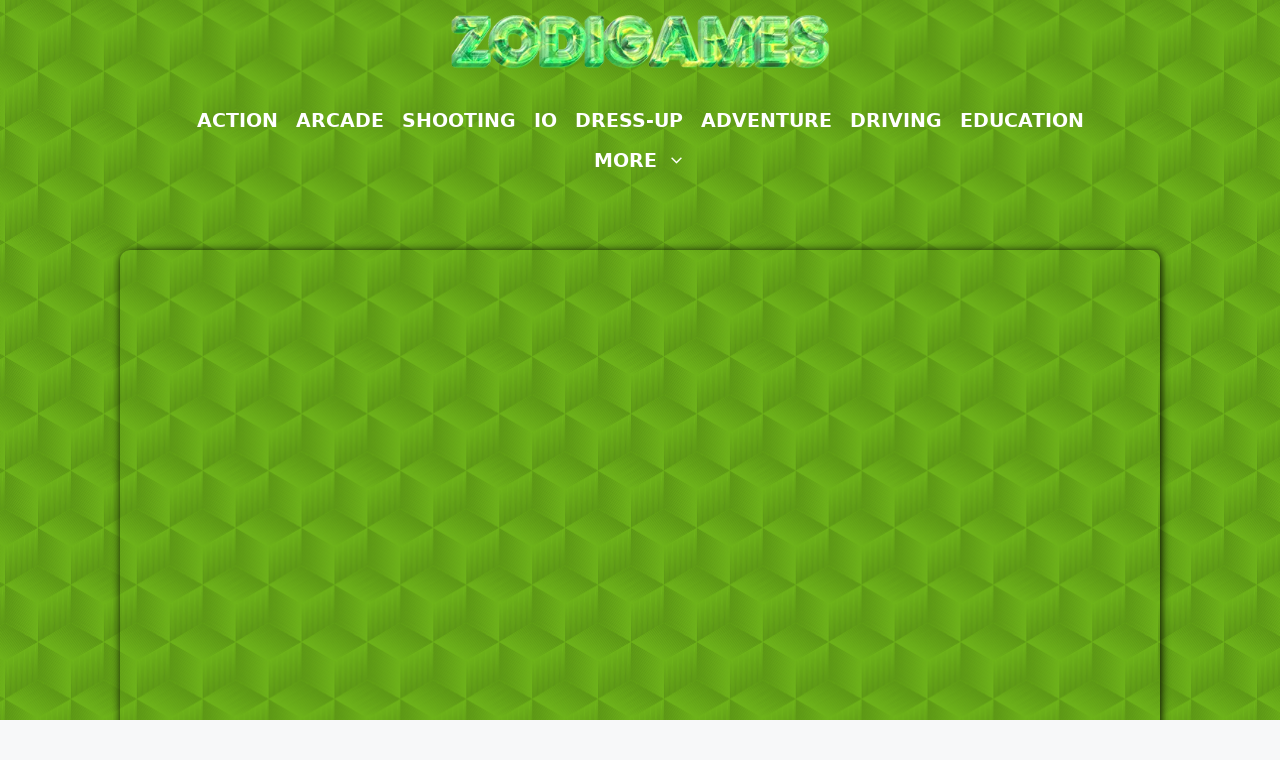

--- FILE ---
content_type: text/html; charset=UTF-8
request_url: https://zodigames.com/puzzles/dangerous-circle/
body_size: 17147
content:
<!DOCTYPE html><html lang="en-US" prefix="og: https://ogp.me/ns#"><head><script data-no-optimize="1">var litespeed_docref=sessionStorage.getItem("litespeed_docref");litespeed_docref&&(Object.defineProperty(document,"referrer",{get:function(){return litespeed_docref}}),sessionStorage.removeItem("litespeed_docref"));</script> <meta charset="UTF-8"><link data-optimized="2" rel="stylesheet" href="https://zodigames.com/wp-content/litespeed/css/a28386e67529e84fe86b3f65491d69f0.css?ver=6ab30" /><meta name="viewport" content="width=device-width, initial-scale=1"><title>Dangerous Circle - Zodi Games</title><meta name="description" content="Orbit around the circle and dodge the spikes! These spikes appear both inside or outside of the circle and you have to change where you orbit to dodge them."/><meta name="robots" content="follow, index, max-snippet:-1, max-video-preview:-1, max-image-preview:large"/><link rel="canonical" href="https://zodigames.com/puzzles/dangerous-circle/" /><meta property="og:locale" content="en_US" /><meta property="og:type" content="article" /><meta property="og:title" content="Dangerous Circle - Zodi Games" /><meta property="og:description" content="Orbit around the circle and dodge the spikes! These spikes appear both inside or outside of the circle and you have to change where you orbit to dodge them." /><meta property="og:url" content="https://zodigames.com/puzzles/dangerous-circle/" /><meta property="og:site_name" content="Zodi Games" /><meta property="article:tag" content="fun" /><meta property="article:tag" content="html5" /><meta property="article:tag" content="kids" /><meta property="article:tag" content="puzzle" /><meta property="article:tag" content="skill" /><meta property="article:section" content="Puzzles" /><meta property="og:image" content="https://zodigames.com/wp-content/uploads/thumbs/gamedistribution/D/dangerous-circle.jpeg" /><meta property="og:image:secure_url" content="https://zodigames.com/wp-content/uploads/thumbs/gamedistribution/D/dangerous-circle.jpeg" /><meta property="og:image:width" content="512" /><meta property="og:image:height" content="512" /><meta property="og:image:alt" content="Dangerous Circle" /><meta property="og:image:type" content="image/jpeg" /><meta name="twitter:card" content="summary_large_image" /><meta name="twitter:title" content="Dangerous Circle - Zodi Games" /><meta name="twitter:description" content="Orbit around the circle and dodge the spikes! These spikes appear both inside or outside of the circle and you have to change where you orbit to dodge them." /><meta name="twitter:image" content="https://zodigames.com/wp-content/uploads/thumbs/gamedistribution/D/dangerous-circle.jpeg" /><meta name="twitter:label1" content="Written by" /><meta name="twitter:data1" content="admin" /><meta name="twitter:label2" content="Time to read" /><meta name="twitter:data2" content="Less than a minute" /> <script type="application/ld+json" class="rank-math-schema-pro">{"@context":"https://schema.org","@graph":[{"@type":"BreadcrumbList","@id":"https://zodigames.com/puzzles/dangerous-circle/#breadcrumb","itemListElement":[{"@type":"ListItem","position":"1","item":{"@id":"https://zodigames.com","name":"Home"}},{"@type":"ListItem","position":"2","item":{"@id":"https://zodigames.com/puzzles/","name":"Puzzles"}},{"@type":"ListItem","position":"3","item":{"@id":"https://zodigames.com/puzzles/dangerous-circle/","name":"Dangerous Circle"}}]}]}</script> <link rel="alternate" type="application/rss+xml" title="Zodi Games &raquo; Feed" href="https://zodigames.com/feed/" /><link rel="alternate" type="application/rss+xml" title="Zodi Games &raquo; Comments Feed" href="https://zodigames.com/comments/feed/" /><link rel="alternate" title="oEmbed (JSON)" type="application/json+oembed" href="https://zodigames.com/wp-json/oembed/1.0/embed?url=https%3A%2F%2Fzodigames.com%2Fpuzzles%2Fdangerous-circle%2F" /><link rel="alternate" title="oEmbed (XML)" type="text/xml+oembed" href="https://zodigames.com/wp-json/oembed/1.0/embed?url=https%3A%2F%2Fzodigames.com%2Fpuzzles%2Fdangerous-circle%2F&#038;format=xml" /><style id='wp-img-auto-sizes-contain-inline-css'>img:is([sizes=auto i],[sizes^="auto," i]){contain-intrinsic-size:3000px 1500px}
/*# sourceURL=wp-img-auto-sizes-contain-inline-css */</style><style id='wp-block-library-inline-css'>:root{--wp-block-synced-color:#7a00df;--wp-block-synced-color--rgb:122,0,223;--wp-bound-block-color:var(--wp-block-synced-color);--wp-editor-canvas-background:#ddd;--wp-admin-theme-color:#007cba;--wp-admin-theme-color--rgb:0,124,186;--wp-admin-theme-color-darker-10:#006ba1;--wp-admin-theme-color-darker-10--rgb:0,107,160.5;--wp-admin-theme-color-darker-20:#005a87;--wp-admin-theme-color-darker-20--rgb:0,90,135;--wp-admin-border-width-focus:2px}@media (min-resolution:192dpi){:root{--wp-admin-border-width-focus:1.5px}}.wp-element-button{cursor:pointer}:root .has-very-light-gray-background-color{background-color:#eee}:root .has-very-dark-gray-background-color{background-color:#313131}:root .has-very-light-gray-color{color:#eee}:root .has-very-dark-gray-color{color:#313131}:root .has-vivid-green-cyan-to-vivid-cyan-blue-gradient-background{background:linear-gradient(135deg,#00d084,#0693e3)}:root .has-purple-crush-gradient-background{background:linear-gradient(135deg,#34e2e4,#4721fb 50%,#ab1dfe)}:root .has-hazy-dawn-gradient-background{background:linear-gradient(135deg,#faaca8,#dad0ec)}:root .has-subdued-olive-gradient-background{background:linear-gradient(135deg,#fafae1,#67a671)}:root .has-atomic-cream-gradient-background{background:linear-gradient(135deg,#fdd79a,#004a59)}:root .has-nightshade-gradient-background{background:linear-gradient(135deg,#330968,#31cdcf)}:root .has-midnight-gradient-background{background:linear-gradient(135deg,#020381,#2874fc)}:root{--wp--preset--font-size--normal:16px;--wp--preset--font-size--huge:42px}.has-regular-font-size{font-size:1em}.has-larger-font-size{font-size:2.625em}.has-normal-font-size{font-size:var(--wp--preset--font-size--normal)}.has-huge-font-size{font-size:var(--wp--preset--font-size--huge)}.has-text-align-center{text-align:center}.has-text-align-left{text-align:left}.has-text-align-right{text-align:right}.has-fit-text{white-space:nowrap!important}#end-resizable-editor-section{display:none}.aligncenter{clear:both}.items-justified-left{justify-content:flex-start}.items-justified-center{justify-content:center}.items-justified-right{justify-content:flex-end}.items-justified-space-between{justify-content:space-between}.screen-reader-text{border:0;clip-path:inset(50%);height:1px;margin:-1px;overflow:hidden;padding:0;position:absolute;width:1px;word-wrap:normal!important}.screen-reader-text:focus{background-color:#ddd;clip-path:none;color:#444;display:block;font-size:1em;height:auto;left:5px;line-height:normal;padding:15px 23px 14px;text-decoration:none;top:5px;width:auto;z-index:100000}html :where(.has-border-color){border-style:solid}html :where([style*=border-top-color]){border-top-style:solid}html :where([style*=border-right-color]){border-right-style:solid}html :where([style*=border-bottom-color]){border-bottom-style:solid}html :where([style*=border-left-color]){border-left-style:solid}html :where([style*=border-width]){border-style:solid}html :where([style*=border-top-width]){border-top-style:solid}html :where([style*=border-right-width]){border-right-style:solid}html :where([style*=border-bottom-width]){border-bottom-style:solid}html :where([style*=border-left-width]){border-left-style:solid}html :where(img[class*=wp-image-]){height:auto;max-width:100%}:where(figure){margin:0 0 1em}html :where(.is-position-sticky){--wp-admin--admin-bar--position-offset:var(--wp-admin--admin-bar--height,0px)}@media screen and (max-width:600px){html :where(.is-position-sticky){--wp-admin--admin-bar--position-offset:0px}}

/*# sourceURL=wp-block-library-inline-css */</style><style id='wp-block-spacer-inline-css'>.wp-block-spacer{clear:both}
/*# sourceURL=https://zodigames.com/wp-includes/blocks/spacer/style.min.css */</style><style id='global-styles-inline-css'>:root{--wp--preset--aspect-ratio--square: 1;--wp--preset--aspect-ratio--4-3: 4/3;--wp--preset--aspect-ratio--3-4: 3/4;--wp--preset--aspect-ratio--3-2: 3/2;--wp--preset--aspect-ratio--2-3: 2/3;--wp--preset--aspect-ratio--16-9: 16/9;--wp--preset--aspect-ratio--9-16: 9/16;--wp--preset--color--black: #000000;--wp--preset--color--cyan-bluish-gray: #abb8c3;--wp--preset--color--white: #ffffff;--wp--preset--color--pale-pink: #f78da7;--wp--preset--color--vivid-red: #cf2e2e;--wp--preset--color--luminous-vivid-orange: #ff6900;--wp--preset--color--luminous-vivid-amber: #fcb900;--wp--preset--color--light-green-cyan: #7bdcb5;--wp--preset--color--vivid-green-cyan: #00d084;--wp--preset--color--pale-cyan-blue: #8ed1fc;--wp--preset--color--vivid-cyan-blue: #0693e3;--wp--preset--color--vivid-purple: #9b51e0;--wp--preset--color--contrast: var(--contrast);--wp--preset--color--contrast-2: var(--contrast-2);--wp--preset--color--contrast-3: var(--contrast-3);--wp--preset--color--base: var(--base);--wp--preset--color--base-2: var(--base-2);--wp--preset--color--base-3: var(--base-3);--wp--preset--color--accent: var(--accent);--wp--preset--gradient--vivid-cyan-blue-to-vivid-purple: linear-gradient(135deg,rgb(6,147,227) 0%,rgb(155,81,224) 100%);--wp--preset--gradient--light-green-cyan-to-vivid-green-cyan: linear-gradient(135deg,rgb(122,220,180) 0%,rgb(0,208,130) 100%);--wp--preset--gradient--luminous-vivid-amber-to-luminous-vivid-orange: linear-gradient(135deg,rgb(252,185,0) 0%,rgb(255,105,0) 100%);--wp--preset--gradient--luminous-vivid-orange-to-vivid-red: linear-gradient(135deg,rgb(255,105,0) 0%,rgb(207,46,46) 100%);--wp--preset--gradient--very-light-gray-to-cyan-bluish-gray: linear-gradient(135deg,rgb(238,238,238) 0%,rgb(169,184,195) 100%);--wp--preset--gradient--cool-to-warm-spectrum: linear-gradient(135deg,rgb(74,234,220) 0%,rgb(151,120,209) 20%,rgb(207,42,186) 40%,rgb(238,44,130) 60%,rgb(251,105,98) 80%,rgb(254,248,76) 100%);--wp--preset--gradient--blush-light-purple: linear-gradient(135deg,rgb(255,206,236) 0%,rgb(152,150,240) 100%);--wp--preset--gradient--blush-bordeaux: linear-gradient(135deg,rgb(254,205,165) 0%,rgb(254,45,45) 50%,rgb(107,0,62) 100%);--wp--preset--gradient--luminous-dusk: linear-gradient(135deg,rgb(255,203,112) 0%,rgb(199,81,192) 50%,rgb(65,88,208) 100%);--wp--preset--gradient--pale-ocean: linear-gradient(135deg,rgb(255,245,203) 0%,rgb(182,227,212) 50%,rgb(51,167,181) 100%);--wp--preset--gradient--electric-grass: linear-gradient(135deg,rgb(202,248,128) 0%,rgb(113,206,126) 100%);--wp--preset--gradient--midnight: linear-gradient(135deg,rgb(2,3,129) 0%,rgb(40,116,252) 100%);--wp--preset--font-size--small: 13px;--wp--preset--font-size--medium: 20px;--wp--preset--font-size--large: 36px;--wp--preset--font-size--x-large: 42px;--wp--preset--spacing--20: 0.44rem;--wp--preset--spacing--30: 0.67rem;--wp--preset--spacing--40: 1rem;--wp--preset--spacing--50: 1.5rem;--wp--preset--spacing--60: 2.25rem;--wp--preset--spacing--70: 3.38rem;--wp--preset--spacing--80: 5.06rem;--wp--preset--shadow--natural: 6px 6px 9px rgba(0, 0, 0, 0.2);--wp--preset--shadow--deep: 12px 12px 50px rgba(0, 0, 0, 0.4);--wp--preset--shadow--sharp: 6px 6px 0px rgba(0, 0, 0, 0.2);--wp--preset--shadow--outlined: 6px 6px 0px -3px rgb(255, 255, 255), 6px 6px rgb(0, 0, 0);--wp--preset--shadow--crisp: 6px 6px 0px rgb(0, 0, 0);}:where(.is-layout-flex){gap: 0.5em;}:where(.is-layout-grid){gap: 0.5em;}body .is-layout-flex{display: flex;}.is-layout-flex{flex-wrap: wrap;align-items: center;}.is-layout-flex > :is(*, div){margin: 0;}body .is-layout-grid{display: grid;}.is-layout-grid > :is(*, div){margin: 0;}:where(.wp-block-columns.is-layout-flex){gap: 2em;}:where(.wp-block-columns.is-layout-grid){gap: 2em;}:where(.wp-block-post-template.is-layout-flex){gap: 1.25em;}:where(.wp-block-post-template.is-layout-grid){gap: 1.25em;}.has-black-color{color: var(--wp--preset--color--black) !important;}.has-cyan-bluish-gray-color{color: var(--wp--preset--color--cyan-bluish-gray) !important;}.has-white-color{color: var(--wp--preset--color--white) !important;}.has-pale-pink-color{color: var(--wp--preset--color--pale-pink) !important;}.has-vivid-red-color{color: var(--wp--preset--color--vivid-red) !important;}.has-luminous-vivid-orange-color{color: var(--wp--preset--color--luminous-vivid-orange) !important;}.has-luminous-vivid-amber-color{color: var(--wp--preset--color--luminous-vivid-amber) !important;}.has-light-green-cyan-color{color: var(--wp--preset--color--light-green-cyan) !important;}.has-vivid-green-cyan-color{color: var(--wp--preset--color--vivid-green-cyan) !important;}.has-pale-cyan-blue-color{color: var(--wp--preset--color--pale-cyan-blue) !important;}.has-vivid-cyan-blue-color{color: var(--wp--preset--color--vivid-cyan-blue) !important;}.has-vivid-purple-color{color: var(--wp--preset--color--vivid-purple) !important;}.has-black-background-color{background-color: var(--wp--preset--color--black) !important;}.has-cyan-bluish-gray-background-color{background-color: var(--wp--preset--color--cyan-bluish-gray) !important;}.has-white-background-color{background-color: var(--wp--preset--color--white) !important;}.has-pale-pink-background-color{background-color: var(--wp--preset--color--pale-pink) !important;}.has-vivid-red-background-color{background-color: var(--wp--preset--color--vivid-red) !important;}.has-luminous-vivid-orange-background-color{background-color: var(--wp--preset--color--luminous-vivid-orange) !important;}.has-luminous-vivid-amber-background-color{background-color: var(--wp--preset--color--luminous-vivid-amber) !important;}.has-light-green-cyan-background-color{background-color: var(--wp--preset--color--light-green-cyan) !important;}.has-vivid-green-cyan-background-color{background-color: var(--wp--preset--color--vivid-green-cyan) !important;}.has-pale-cyan-blue-background-color{background-color: var(--wp--preset--color--pale-cyan-blue) !important;}.has-vivid-cyan-blue-background-color{background-color: var(--wp--preset--color--vivid-cyan-blue) !important;}.has-vivid-purple-background-color{background-color: var(--wp--preset--color--vivid-purple) !important;}.has-black-border-color{border-color: var(--wp--preset--color--black) !important;}.has-cyan-bluish-gray-border-color{border-color: var(--wp--preset--color--cyan-bluish-gray) !important;}.has-white-border-color{border-color: var(--wp--preset--color--white) !important;}.has-pale-pink-border-color{border-color: var(--wp--preset--color--pale-pink) !important;}.has-vivid-red-border-color{border-color: var(--wp--preset--color--vivid-red) !important;}.has-luminous-vivid-orange-border-color{border-color: var(--wp--preset--color--luminous-vivid-orange) !important;}.has-luminous-vivid-amber-border-color{border-color: var(--wp--preset--color--luminous-vivid-amber) !important;}.has-light-green-cyan-border-color{border-color: var(--wp--preset--color--light-green-cyan) !important;}.has-vivid-green-cyan-border-color{border-color: var(--wp--preset--color--vivid-green-cyan) !important;}.has-pale-cyan-blue-border-color{border-color: var(--wp--preset--color--pale-cyan-blue) !important;}.has-vivid-cyan-blue-border-color{border-color: var(--wp--preset--color--vivid-cyan-blue) !important;}.has-vivid-purple-border-color{border-color: var(--wp--preset--color--vivid-purple) !important;}.has-vivid-cyan-blue-to-vivid-purple-gradient-background{background: var(--wp--preset--gradient--vivid-cyan-blue-to-vivid-purple) !important;}.has-light-green-cyan-to-vivid-green-cyan-gradient-background{background: var(--wp--preset--gradient--light-green-cyan-to-vivid-green-cyan) !important;}.has-luminous-vivid-amber-to-luminous-vivid-orange-gradient-background{background: var(--wp--preset--gradient--luminous-vivid-amber-to-luminous-vivid-orange) !important;}.has-luminous-vivid-orange-to-vivid-red-gradient-background{background: var(--wp--preset--gradient--luminous-vivid-orange-to-vivid-red) !important;}.has-very-light-gray-to-cyan-bluish-gray-gradient-background{background: var(--wp--preset--gradient--very-light-gray-to-cyan-bluish-gray) !important;}.has-cool-to-warm-spectrum-gradient-background{background: var(--wp--preset--gradient--cool-to-warm-spectrum) !important;}.has-blush-light-purple-gradient-background{background: var(--wp--preset--gradient--blush-light-purple) !important;}.has-blush-bordeaux-gradient-background{background: var(--wp--preset--gradient--blush-bordeaux) !important;}.has-luminous-dusk-gradient-background{background: var(--wp--preset--gradient--luminous-dusk) !important;}.has-pale-ocean-gradient-background{background: var(--wp--preset--gradient--pale-ocean) !important;}.has-electric-grass-gradient-background{background: var(--wp--preset--gradient--electric-grass) !important;}.has-midnight-gradient-background{background: var(--wp--preset--gradient--midnight) !important;}.has-small-font-size{font-size: var(--wp--preset--font-size--small) !important;}.has-medium-font-size{font-size: var(--wp--preset--font-size--medium) !important;}.has-large-font-size{font-size: var(--wp--preset--font-size--large) !important;}.has-x-large-font-size{font-size: var(--wp--preset--font-size--x-large) !important;}
/*# sourceURL=global-styles-inline-css */</style><style id='classic-theme-styles-inline-css'>/*! This file is auto-generated */
.wp-block-button__link{color:#fff;background-color:#32373c;border-radius:9999px;box-shadow:none;text-decoration:none;padding:calc(.667em + 2px) calc(1.333em + 2px);font-size:1.125em}.wp-block-file__button{background:#32373c;color:#fff;text-decoration:none}
/*# sourceURL=/wp-includes/css/classic-themes.min.css */</style><style id='generate-style-inline-css'>.no-featured-image-padding .featured-image {margin-left:-5px;margin-right:-5px;}.post-image-above-header .no-featured-image-padding .inside-article .featured-image {margin-top:-20px;}@media (max-width:768px){.no-featured-image-padding .featured-image {margin-left:-30px;margin-right:-30px;}.post-image-above-header .no-featured-image-padding .inside-article .featured-image {margin-top:-30px;}}
.is-right-sidebar{width:30%;}.is-left-sidebar{width:30%;}.site-content .content-area{width:100%;}@media (max-width:768px){.main-navigation .menu-toggle,.sidebar-nav-mobile:not(#sticky-placeholder){display:block;}.main-navigation ul,.gen-sidebar-nav,.main-navigation:not(.slideout-navigation):not(.toggled) .main-nav > ul,.has-inline-mobile-toggle #site-navigation .inside-navigation > *:not(.navigation-search):not(.main-nav){display:none;}.nav-align-right .inside-navigation,.nav-align-center .inside-navigation{justify-content:space-between;}}
.dynamic-author-image-rounded{border-radius:100%;}.dynamic-featured-image, .dynamic-author-image{vertical-align:middle;}.one-container.blog .dynamic-content-template:not(:last-child), .one-container.archive .dynamic-content-template:not(:last-child){padding-bottom:0px;}.dynamic-entry-excerpt > p:last-child{margin-bottom:0px;}
/*# sourceURL=generate-style-inline-css */</style><style id='generateblocks-inline-css'>.gb-container.gb-tabs__item:not(.gb-tabs__item-open){display:none;}.gb-container-af0ea414{border-radius:10px;background-color:rgba(255, 255, 255, 0.9);box-shadow: 5px 5px 10px 0 rgba(0,0,0,0.1);}.gb-container-af0ea414 > .gb-inside-container{padding:40px;max-width:1050px;margin-left:auto;margin-right:auto;}.gb-grid-wrapper > .gb-grid-column-af0ea414 > .gb-container{display:flex;flex-direction:column;height:100%;}.gb-grid-wrapper > .gb-grid-column-90fa5e60{width:20%;}.gb-grid-wrapper > .gb-grid-column-90fa5e60 > .gb-container{display:flex;flex-direction:column;height:100%;}.gb-grid-wrapper > .gb-grid-column-09e46a8f{width:80%;}.gb-grid-wrapper > .gb-grid-column-09e46a8f > .gb-container{justify-content:center;display:flex;flex-direction:column;height:100%;}.gb-container-9183db53{min-height:200px;border-radius:5px;background-color:#fafafa;background-image:url(https://zodigames.com/wp-content/uploads/thumbs/gamedistribution/D/dangerous-circle.jpeg.webp);background-repeat:no-repeat;background-position:center center;background-size:cover;position:relative;box-shadow: 5px 5px 10px 0 rgba(0,0,0,0.1);}.gb-grid-wrapper > .gb-grid-column-9183db53{width:20%;}.gb-grid-wrapper > .gb-grid-column-9183db53 > .gb-container{display:flex;flex-direction:column;height:100%;}.gb-container-9183db53.gb-has-dynamic-bg{background-image:var(--background-url);}.gb-container-9183db53.gb-no-dynamic-bg{background-image:none;}.gb-grid-wrapper-73a3eba7{display:flex;flex-wrap:wrap;}.gb-grid-wrapper-73a3eba7 > .gb-grid-column{box-sizing:border-box;}.gb-grid-wrapper-f15892b5{display:flex;flex-wrap:wrap;margin-left:-5px;}.gb-grid-wrapper-f15892b5 > .gb-grid-column{box-sizing:border-box;padding-left:5px;padding-bottom:5px;}h2.gb-headline-04db929d{font-size:36px;line-height:0.8em;font-weight:bold;text-align:left;color:var(--base-3);}.gb-headline-04db929d{transition:all 0.5s ease;text-shadow:#036400 1px 1px 5px;}.gb-headline-04db929d:hover{text-shadow:#04ad07 1px 1px 5px;}h2.gb-headline-98fb58f3{font-size:18px;font-weight:bold;padding-left:5px;}h2.gb-headline-98fb58f3 a{color:var(--base-3);}.gb-headline-98fb58f3{text-shadow:var(--contrast) 5px 5px 10px;}@media (max-width: 767px) {.gb-grid-wrapper > .gb-grid-column-90fa5e60{width:100%;}.gb-grid-wrapper > .gb-grid-column-09e46a8f{width:100%;}.gb-grid-wrapper > .gb-grid-column-9183db53{width:100%;}}:root{--gb-container-width:1050px;}.gb-container .wp-block-image img{vertical-align:middle;}.gb-grid-wrapper .wp-block-image{margin-bottom:0;}.gb-highlight{background:none;}.gb-shape{line-height:0;}.gb-container-link{position:absolute;top:0;right:0;bottom:0;left:0;z-index:99;}
/*# sourceURL=generateblocks-inline-css */</style><link rel="https://api.w.org/" href="https://zodigames.com/wp-json/" /><link rel="alternate" title="JSON" type="application/json" href="https://zodigames.com/wp-json/wp/v2/posts/13234" /><link rel="EditURI" type="application/rsd+xml" title="RSD" href="https://zodigames.com/xmlrpc.php?rsd" /><meta name="generator" content="WordPress 6.9" /><link rel='shortlink' href='https://zodigames.com/?p=13234' /><meta name="generator" content="MyArcadePlugin Pro 6.5.0" /> <script type="litespeed/javascript" data-src="https://pagead2.googlesyndication.com/pagead/js/adsbygoogle.js?client=ca-pub-9739228161735646"
     crossorigin="anonymous"></script> <script type="litespeed/javascript" data-src='https://platform-api.sharethis.com/js/sharethis.js#property=62cd6ddf987470001990b473&product=sop'='async'></script><link rel="icon" href="https://zodigames.com/wp-content/uploads/2022/09/fv.png" sizes="32x32" /><link rel="icon" href="https://zodigames.com/wp-content/uploads/2022/09/fv.png" sizes="192x192" /><link rel="apple-touch-icon" href="https://zodigames.com/wp-content/uploads/2022/09/fv.png" /><meta name="msapplication-TileImage" content="https://zodigames.com/wp-content/uploads/2022/09/fv.png" /><style id="wp-custom-css">body,html {
  overflow-x: hidden;
}

#playframe,embed,object {
  border-radius: 10px;
  box-shadow: 1px 1px 10px #000;
		height:600px;
	width:100%;

}

.breadcrumb {
  font-size: 16px;
}

.w-50 {
  vertical-align: top;
  width: 58%;
  display: inline-block;
}

.w-50.float-rightb {
  width: 40%;
  text-align: center;
}

@media (max-width:767px) {
  .w-50.float-rightb {
    width: 100%;
    text-align: center;
  }
}

@media (min-width:769px) {
  .backbtn {
    display: none!important;
  }
}

@media (max-width:767px) {
  .w-50 {
    width: 95%;
    text-align: center;
  }

  .belowgame {
    text-align: center;
  }
}

.post-image img {
  border-radius: 5%;
}

.post-image img:hover {
  box-shadow: 0 0 10px 2px #000;
  transform: scale(1.02);
  transition: all .3s ease-in-out;
}

.page-numbers {
  display: inline-block;
  padding: 10px 20px;
  box-sizing: border-box;
  border-radius: 30px;
  border: solid 3px;
  text-align: center;
  margin-bottom: 32px;
}

.site-main .post-navigation {
  display: flex;
  justify-content: space-between;
  flex-wrap: wrap;
}

.nav-next,.site-main .post-navigation .nav-previous {
  display: inline;
  padding: 10px 20px;
  box-sizing: border-box;
  border-radius: 30px;
  border: solid 3px;
  text-align: center;
  margin-bottom: 10px;
  font-weight: bolder;
}

.post-navigation a {
  color: #303030;
}

.post-navigation:hover {
  color: #0ff;
}

.videoWrapper {
  position: relative;
  padding-bottom: 56.25%;
  height: 0;
}

.videoWrapper iframe {
  position: absolute;
  top: 0;
  left: 0;
  width: 100%;
  height: 100%;
}

.socialiconsf {
  display: inline;
  width: 15%;
  filter: invert(100%);
}

.socialiconsf:hover {
  filter: invert(.4);
}

@media (max-width:767px) {
  .socialiconsf {
    width: 15%;
  }
}

@media (max-width:767px) {
  .tag-flash,.tag-unity,.tag-webgl {
    filter: grayscale(100%);
    pointer-events: none;
  }
}

.sonsaur-social-sharing {
  text-shadow: 3px 3px grey,1px 1px;
  border-radius: 7px;
  box-shadow: 0 .2em grey;
}

.sonsaur-social-sharing:active {
  box-shadow: none;
  position: relative;
  top: .2em;
  color: grey;
}

.sonsaur-social-sharing {
  font-size: 20px;
  padding: 6% 12%;
}

@media only screen and (max-width:767px) {
  .sonsaur-social-sharing {
    margin-bottom: 30px;
    padding: 4% 12%;
    display: inline-block;
  }
}

.sonsaur-social-sharing svg {
  position: relative;
  display: inline-block;
}

.sonsaur-social-facebook {
  border-radius: 7px 7px 7px 7px;
  fill: #fff;
  background-color: #3b5998;
}

.sonsaur-social-facebook:hover {
  background-color: rgba(59,89,152,.8);
}

.sonsaur-social-twitter {
  border-radius: 7px 7px 7px 7px;
  fill: #fff;
  background-color: #1da1f2;
}

.sonsaur-social-twitter:hover {
  background-color: rgba(29,161,242,.8);
}

.sonsaur-social-reddit {
  border-radius: 7px 7px 7px 7px;
  fill: #fff;
  background-color: #ff5700;
}

.sonsaur-social-reddit:hover {
  background-color: rgba(255,87,0,.8);
}

.myshadow,.page-header,.txtstyle {
  margin: 0px 20px 60px 20px;
  background-color: #fff;
  padding: 30px;
  border-radius: 8px;
  box-shadow: 1px 1px 4px 1px #707070;
}



.playstorelogo:hover {
  filter: invert(1);
}

.yasr-already-voted-text,.yasr-loader,.yasr-small-block-bold,.yasr-total-average-container,.yasr-total-average-text {
  display: none;
}

@media (max-width:767px) {
  .starrat {
    display: none;
  }
}

@media (max-width:767px) {
  .wp-show-posts-columns .wp-show-posts-single {
    display: block;
    width: 50%;
  }

  .wp-show-posts-columns {
    margin-left: -.2em!important;
  }

  .wp-show-posts-inner {
    margin-left: .2em!important;
  }
}

@media (max-width:767px) {
  .thegame {
    margin-left: -30px!important;
    margin-right: -30px!important;
  }
}

.wpsp-overlay.wpsp-ov-style-two .wp-show-posts-inner:hover {
  -webkit-transform: translateY(0)!important;
  transform: translateY(0)!important;
}

.wpsp-overlay .wp-show-posts-image,.wpsp-overlay .wp-show-posts-image img {
  height: 150px;
  width: 225px;
}

.wpsp-overlay.wpsp-ov-style-two .wp-show-posts-image,.wpsp-overlay.wpsp-ov-style-two .wp-show-posts-image img {
  min-height: 150px;
}

.wp-show-posts-image {
  border-radius: 10px;
  box-shadow: 1px 1px 4px 1px #707070;
}

@media (min-width:767px) {
  .wp-show-posts-single:hover {
    transform: scale(1.05);
    transition: all .3s ease-in-out;
  }
}

.addmoreraw {
padding:0 20px;
}

.addmoreraw a {
  font-size: 16px;
  color: #00fff6;
  text-shadow: 2px 2px 1px #000;
  line-height: 1;
}

.addmoreraw a:visited {
  color: #ff0;
  text-shadow: 2px 2px 1px #000;
}

.wp-show-posts-inner {
  border-radius: 10px;
}

@media (min-width:767px) {
  .categorywrap {
    margin: .1em;
    display: flex;
    background-color: #fff;
    border-radius: 8px;
    box-shadow: 1px 1px 3px #707070;
    justify-content: center;
  }

  .categorywrap:hover {
    transform: scale(1.05);
    transition: all .3s ease-in-out;
    box-shadow: 1px 1px 5px #303030;
  }

  .categorywrap img {
    border-radius: 8px 0 0 8px;
    display: flex;
    width: 100%;
    height: 80px;
    object-fit: cover;
  }

  .cattitle {
    font-size: 20px;
    font-weight: 400;
    line-height: 20px;
    text-align: center;
    padding: 8px 5px 0 5px;
  }
}

.catgorder {
  display: flex;
  overflow: auto;
}

@media (max-width:767px) {
  .categorywrap {
    margin: .2em;
    background-color: #fff;
    border-radius: 8px;
    box-shadow: 1px 1px 3px #707070;
    justify-content: center;
    width: 90px;
  }

  .categorywrap img {
    border-radius: 8px 8px 0 0;
    width: 100px;
    height: 80px;
    display: flex;
  }

  .cattitle {
    font-size: 16px;
    line-height: 16px;
    padding: 0 1px 10px 1px;
    text-align: center;
  }
}

table,td,th {
  padding: 2px;
  border: none;
  margin-bottom: 5px;
}

::-webkit-scrollbar {
  width: 20px;
  height: 20px;
}

::-webkit-scrollbar-track {
  box-shadow: inset 0 0 5px grey;
  border-radius: 8px;
}

::-webkit-scrollbar-thumb {
  background: #0ff;
  border-radius: 8px;
}

::-webkit-scrollbar-thumb:hover {
  background: #15c8d1;
}

.search-submit {
  width: 90px;
  height: 40px;
}

.search-form {
  width: 90px;
}

.search-form,.search-submit {
  box-shadow: 2px 2px 2px #000;
  border-radius: 8px;
}

input[type=search] {
  font-size: 10px;
  border-radius: 8px 8px 0 0;
}

input[type=search]:hover {
  font-size: 14px;
  border-radius: 8px 8px 8px 8px;
  transform: scale(1.4);
  position: absolute;
}

.wp-block-button,input[type=submit] {
  background-color: orange;
  font-size: 24px;
  font-weight: 800;
  text-shadow: 2px 2px 2px #000;
  padding: 0;
  border-radius: 0 0 8px 8px;
}

.catgorder {
  background-color: rgba(0, 0, 0, 0.1);
  border-radius: 10px;
  margin: 20px 0 30px 0;
  padding: 10px;
  box-shadow: 1px 1px 5px;
}

.categorywrap {
  box-shadow: 1px 1px 2px;
}

.categorywrap:hover {
  box-shadow: 1px 1px 6px;
}

.wp-show-posts-inner {
  box-shadow: 0px 0px 3px black;
}

.socialandratings {
  display: flex;
}

/* --- */
.slopegame {

	  border-radius: 10px;
  box-shadow: 1px 1px 4px 1px #000;
}</style><style id='yasrcss-inline-css'>.yasr-star-rating {
                background-image: url('https://zodigames.com/wp-content/plugins/yet-another-stars-rating/includes/img/star_2.svg');
            }
            .yasr-star-rating .yasr-star-value {
                background: url('https://zodigames.com/wp-content/plugins/yet-another-stars-rating/includes/img/star_3.svg') ;
            }
/*# sourceURL=yasrcss-inline-css */</style></head><body class="wp-singular post-template-default single single-post postid-13234 single-format-standard wp-custom-logo wp-embed-responsive wp-theme-generatepress wp-child-theme-generatepress_child post-image-above-header post-image-aligned-center no-sidebar nav-below-header one-container header-aligned-center dropdown-hover" itemtype="https://schema.org/Blog" itemscope>
<a class="screen-reader-text skip-link" href="#content" title="Skip to content">Skip to content</a><header class="site-header" id="masthead" aria-label="Site"  itemtype="https://schema.org/WPHeader" itemscope><div class="inside-header grid-container"><div class="site-logo">
<a href="https://zodigames.com/" rel="home">
<img data-lazyloaded="1" src="[data-uri]"  class="header-image is-logo-image" alt="Zodi Games" data-src="https://zodigames.com/wp-content/uploads/2022/09/Zodi-Games.png.webp" data-srcset="https://zodigames.com/wp-content/uploads/2022/09/Zodi-Games.png.webp 1x, https://zodigames.com/wp-content/uploads/2022/09/Zodi-Games.png.webp 2x" width="500" height="73" />
</a></div></div></header><nav class="main-navigation nav-align-center sub-menu-right" id="site-navigation" aria-label="Primary"  itemtype="https://schema.org/SiteNavigationElement" itemscope><div class="inside-navigation grid-container">
<button class="menu-toggle" aria-controls="primary-menu" aria-expanded="false">
<span class="gp-icon icon-menu-bars"><svg viewBox="0 0 512 512" aria-hidden="true" xmlns="http://www.w3.org/2000/svg" width="1em" height="1em"><path d="M0 96c0-13.255 10.745-24 24-24h464c13.255 0 24 10.745 24 24s-10.745 24-24 24H24c-13.255 0-24-10.745-24-24zm0 160c0-13.255 10.745-24 24-24h464c13.255 0 24 10.745 24 24s-10.745 24-24 24H24c-13.255 0-24-10.745-24-24zm0 160c0-13.255 10.745-24 24-24h464c13.255 0 24 10.745 24 24s-10.745 24-24 24H24c-13.255 0-24-10.745-24-24z" /></svg><svg viewBox="0 0 512 512" aria-hidden="true" xmlns="http://www.w3.org/2000/svg" width="1em" height="1em"><path d="M71.029 71.029c9.373-9.372 24.569-9.372 33.942 0L256 222.059l151.029-151.03c9.373-9.372 24.569-9.372 33.942 0 9.372 9.373 9.372 24.569 0 33.942L289.941 256l151.03 151.029c9.372 9.373 9.372 24.569 0 33.942-9.373 9.372-24.569 9.372-33.942 0L256 289.941l-151.029 151.03c-9.373 9.372-24.569 9.372-33.942 0-9.372-9.373-9.372-24.569 0-33.942L222.059 256 71.029 104.971c-9.372-9.373-9.372-24.569 0-33.942z" /></svg></span><span class="mobile-menu">Menu</span>				</button><div id="primary-menu" class="main-nav"><ul id="menu-general" class=" menu sf-menu"><li id="menu-item-232" class="menu-item menu-item-type-taxonomy menu-item-object-category menu-item-232"><a href="https://zodigames.com/action/">Action</a></li><li id="menu-item-234" class="menu-item menu-item-type-taxonomy menu-item-object-category menu-item-234"><a href="https://zodigames.com/arcade/">Arcade</a></li><li id="menu-item-247" class="menu-item menu-item-type-taxonomy menu-item-object-category menu-item-247"><a href="https://zodigames.com/shooting/">Shooting</a></li><li id="menu-item-242" class="menu-item menu-item-type-taxonomy menu-item-object-category menu-item-242"><a href="https://zodigames.com/io/">IO</a></li><li id="menu-item-238" class="menu-item menu-item-type-taxonomy menu-item-object-category menu-item-238"><a href="https://zodigames.com/dress-up/">Dress-Up</a></li><li id="menu-item-233" class="menu-item menu-item-type-taxonomy menu-item-object-category menu-item-233"><a href="https://zodigames.com/adventure/">Adventure</a></li><li id="menu-item-239" class="menu-item menu-item-type-taxonomy menu-item-object-category menu-item-239"><a href="https://zodigames.com/driving/">Driving</a></li><li id="menu-item-240" class="menu-item menu-item-type-taxonomy menu-item-object-category menu-item-240"><a href="https://zodigames.com/education/">Education</a></li><li id="menu-item-458" class="menu-item menu-item-type-custom menu-item-object-custom menu-item-has-children menu-item-458"><a href="#">MORE<span role="presentation" class="dropdown-menu-toggle"><span class="gp-icon icon-arrow"><svg viewBox="0 0 330 512" aria-hidden="true" xmlns="http://www.w3.org/2000/svg" width="1em" height="1em"><path d="M305.913 197.085c0 2.266-1.133 4.815-2.833 6.514L171.087 335.593c-1.7 1.7-4.249 2.832-6.515 2.832s-4.815-1.133-6.515-2.832L26.064 203.599c-1.7-1.7-2.832-4.248-2.832-6.514s1.132-4.816 2.832-6.515l14.162-14.163c1.7-1.699 3.966-2.832 6.515-2.832 2.266 0 4.815 1.133 6.515 2.832l111.316 111.317 111.316-111.317c1.7-1.699 4.249-2.832 6.515-2.832s4.815 1.133 6.515 2.832l14.162 14.163c1.7 1.7 2.833 4.249 2.833 6.515z" /></svg></span></span></a><ul class="sub-menu"><li id="menu-item-237" class="menu-item menu-item-type-taxonomy menu-item-object-category menu-item-237"><a href="https://zodigames.com/defense/">Defense</a></li><li id="menu-item-241" class="menu-item menu-item-type-taxonomy menu-item-object-category menu-item-241"><a href="https://zodigames.com/fighting/">Fighting</a></li><li id="menu-item-235" class="menu-item menu-item-type-taxonomy menu-item-object-category menu-item-235"><a href="https://zodigames.com/board/">Board</a></li><li id="menu-item-243" class="menu-item menu-item-type-taxonomy menu-item-object-category menu-item-243"><a href="https://zodigames.com/jigsaw/">Jigsaw</a></li><li id="menu-item-244" class="menu-item menu-item-type-taxonomy menu-item-object-category menu-item-244"><a href="https://zodigames.com/multiplayer/">Multiplayer</a></li><li id="menu-item-245" class="menu-item menu-item-type-taxonomy menu-item-object-category current-post-ancestor current-menu-parent current-post-parent menu-item-245"><a href="https://zodigames.com/puzzles/">Puzzles</a></li><li id="menu-item-236" class="menu-item menu-item-type-taxonomy menu-item-object-category menu-item-236"><a href="https://zodigames.com/customize/">Customize</a></li><li id="menu-item-246" class="menu-item menu-item-type-taxonomy menu-item-object-category menu-item-246"><a href="https://zodigames.com/rhythm/">Rhythm</a></li><li id="menu-item-248" class="menu-item menu-item-type-taxonomy menu-item-object-category menu-item-248"><a href="https://zodigames.com/sports/">Sports</a></li><li id="menu-item-249" class="menu-item menu-item-type-taxonomy menu-item-object-category menu-item-249"><a href="https://zodigames.com/strategy/">Strategy</a></li></ul></li></ul></div></div></nav><div class="site grid-container container hfeed" id="page"><div class="site-content" id="content"><div class="content-area" id="primary"><main class="site-main" id="main">
<br>
<br>
<iframe data-lazyloaded="1" src="about:blank" id="playframe" width="720" height="1280" frameborder="0" scrolling="no" allowfullscreen="true" data-litespeed-src="https://html5.gamedistribution.com/18df670823444c7fb65106eaeaaab9ec/?gd_sdk_referrer_url=https%3A%2F%2Fzodigames.com%2Fpuzzles%2Fdangerous-circle%2F" ></iframe><br>
<br><article id="post-13234" class="dynamic-content-template post-13234 post type-post status-publish format-standard has-post-thumbnail hentry category-puzzles tag-fun tag-html5 tag-kids tag-puzzle tag-skill no-featured-image-padding"><div class="gb-container gb-container-af0ea414"><div class="gb-inside-container"><div class="gb-grid-wrapper gb-grid-wrapper-73a3eba7"><div class="gb-grid-column gb-grid-column-90fa5e60"><div class="gb-container gb-container-90fa5e60"><div class="gb-inside-container"><div id='yasr_visitor_votes_55d76d68cc639' class='yasr-visitor-votes'><div id='yasr-vv-second-row-container-55d76d68cc639'
class='yasr-vv-second-row-container'><div id='yasr-visitor-votes-rater-55d76d68cc639'
class='yasr-rater-stars-vv'
data-rater-postid='13234'
data-rating='0'
data-rater-starsize='32'
data-rater-readonly='false'
data-rater-nonce='0cb58f55db'
data-issingular='true'
></div><div class="yasr-vv-stats-text-container" id="yasr-vv-stats-text-container-55d76d68cc639"><span id="yasr-vv-text-container-55d76d68cc639" class="yasr-vv-text-container"></span></div><div id='yasr-vv-loader-55d76d68cc639' class='yasr-vv-container-loader'></div></div><div id='yasr-vv-bottom-container-55d76d68cc639'
class='yasr-vv-bottom-container'
style='display:none'></div></div><nav aria-label="breadcrumbs" class="rank-math-breadcrumb"><p><a href="https://zodigames.com">Home</a><span class="separator"> &raquo; </span><a href="https://zodigames.com/puzzles/">Puzzles</a></p></nav></div></div></div><div class="gb-grid-column gb-grid-column-09e46a8f"><div class="gb-container gb-container-09e46a8f"><div class="gb-inside-container"><h2 class="gb-headline gb-headline-04db929d gb-headline-text">Dangerous Circle</h2></div></div></div></div><div class="dynamic-entry-content"><p>Orbit around the circle and dodge the spikes! These spikes appear both inside or outside of the circle and you have to change where you orbit to dodge them. Every complete rotation around the circle is considered as one score. And don’t forget to gather gems as you play to unlock new characters in shop!<br />
Use your mouse to play the game or tap on the screen!</p></div></div></div><div style="height:100px" aria-hidden="true" class="wp-block-spacer"></div><div class="gb-grid-wrapper gb-grid-wrapper-f15892b5 gb-query-loop-wrapper"><div class="gb-grid-column gb-grid-column-9183db53 gb-query-loop-item post-33222 post type-post status-publish format-standard has-post-thumbnail hentry category-puzzles tag-bestpuzzle tag-brain tag-challenging tag-color tag-cube tag-fun tag-logic tag-match tag-minimalist"><div class="gb-container gb-container-9183db53 gb-has-dynamic-bg" style="--background-url:url(https://zodigames.com/wp-content/uploads/thumbs/gamedistribution/R/rubek.jpeg.webp)" href="https://zodigames.com/puzzles/rubek/"><a class="gb-container-link" href="https://zodigames.com/puzzles/rubek/"></a><div class="gb-inside-container"><h2 class="gb-headline gb-headline-98fb58f3 gb-headline-text"><a href="https://zodigames.com/puzzles/rubek/">Rubek</a></h2></div></div></div><div class="gb-grid-column gb-grid-column-9183db53 gb-query-loop-item post-33148 post type-post status-publish format-standard has-post-thumbnail hentry category-puzzles tag-ices tag-logic tag-logica tag-logical tag-puzzle tag-puzzles"><div class="gb-container gb-container-9183db53 gb-has-dynamic-bg" style="--background-url:url(https://zodigames.com/wp-content/uploads/thumbs/gamedistribution/W/wake-up-the-box-2-.jpeg.webp)" href="https://zodigames.com/puzzles/wake-up-the-box-2/"><a class="gb-container-link" href="https://zodigames.com/puzzles/wake-up-the-box-2/"></a><div class="gb-inside-container"><h2 class="gb-headline gb-headline-98fb58f3 gb-headline-text"><a href="https://zodigames.com/puzzles/wake-up-the-box-2/">Wake Up the Box 2</a></h2></div></div></div><div class="gb-grid-column gb-grid-column-9183db53 gb-query-loop-item post-32856 post type-post status-publish format-standard has-post-thumbnail hentry category-puzzles tag-games tag-girl tag-hidden tag-html5 tag-makeup tag-objects tag-princess tag-room"><div class="gb-container gb-container-9183db53 gb-has-dynamic-bg" style="--background-url:url(https://zodigames.com/wp-content/uploads/thumbs/gamedistribution/P/princess-makeup-room.jpg.webp)" href="https://zodigames.com/puzzles/princess-makeup-room/"><a class="gb-container-link" href="https://zodigames.com/puzzles/princess-makeup-room/"></a><div class="gb-inside-container"><h2 class="gb-headline gb-headline-98fb58f3 gb-headline-text"><a href="https://zodigames.com/puzzles/princess-makeup-room/">Princess Makeup Room</a></h2></div></div></div><div class="gb-grid-column gb-grid-column-9183db53 gb-query-loop-item post-32830 post type-post status-publish format-standard has-post-thumbnail hentry category-puzzles tag-fun tag-hands tag-kids tag-logic tag-monster tag-skill"><div class="gb-container gb-container-9183db53 gb-has-dynamic-bg" style="--background-url:url(https://zodigames.com/wp-content/uploads/thumbs/gamedistribution/M/monster-hands.jpg.webp)" href="https://zodigames.com/puzzles/monster-hands/"><a class="gb-container-link" href="https://zodigames.com/puzzles/monster-hands/"></a><div class="gb-inside-container"><h2 class="gb-headline gb-headline-98fb58f3 gb-headline-text"><a href="https://zodigames.com/puzzles/monster-hands/">Monster Hands</a></h2></div></div></div><div class="gb-grid-column gb-grid-column-9183db53 gb-query-loop-item post-32662 post type-post status-publish format-standard has-post-thumbnail hentry category-puzzles tag-game tag-kids tag-score"><div class="gb-container gb-container-9183db53 gb-has-dynamic-bg" style="--background-url:url(https://zodigames.com/wp-content/uploads/thumbs/gamedistribution/L/laps.jpg.webp)" href="https://zodigames.com/puzzles/laps/"><a class="gb-container-link" href="https://zodigames.com/puzzles/laps/"></a><div class="gb-inside-container"><h2 class="gb-headline gb-headline-98fb58f3 gb-headline-text"><a href="https://zodigames.com/puzzles/laps/">Laps</a></h2></div></div></div><div class="gb-grid-column gb-grid-column-9183db53 gb-query-loop-item post-32576 post type-post status-publish format-standard has-post-thumbnail hentry category-puzzles tag-baking tag-decorating tag-girl tag-player"><div class="gb-container gb-container-9183db53 gb-has-dynamic-bg" style="--background-url:url(https://zodigames.com/wp-content/uploads/thumbs/gamedistribution/G/gingerbread-maker.jpg.webp)" href="https://zodigames.com/puzzles/gingerbread-maker/"><a class="gb-container-link" href="https://zodigames.com/puzzles/gingerbread-maker/"></a><div class="gb-inside-container"><h2 class="gb-headline gb-headline-98fb58f3 gb-headline-text"><a href="https://zodigames.com/puzzles/gingerbread-maker/">Gingerbread Maker</a></h2></div></div></div><div class="gb-grid-column gb-grid-column-9183db53 gb-query-loop-item post-32504 post type-post status-publish format-standard has-post-thumbnail hentry category-puzzles tag-frozen tag-ice tag-outfit tag-queen tag-skill"><div class="gb-container gb-container-9183db53 gb-has-dynamic-bg" style="--background-url:url(https://zodigames.com/wp-content/uploads/thumbs/gamedistribution/E/elsa-secret-transform.jpg.webp)" href="https://zodigames.com/puzzles/elsa-secret-transform/"><a class="gb-container-link" href="https://zodigames.com/puzzles/elsa-secret-transform/"></a><div class="gb-inside-container"><h2 class="gb-headline gb-headline-98fb58f3 gb-headline-text"><a href="https://zodigames.com/puzzles/elsa-secret-transform/">Elsa Secret Transform</a></h2></div></div></div><div class="gb-grid-column gb-grid-column-9183db53 gb-query-loop-item post-32502 post type-post status-publish format-standard has-post-thumbnail hentry category-puzzles tag-escape tag-ninja tag-room"><div class="gb-container gb-container-9183db53 gb-has-dynamic-bg" style="--background-url:url(https://zodigames.com/wp-content/uploads/thumbs/gamedistribution/N/ninja-room-escape.jpg.webp)" href="https://zodigames.com/puzzles/ninja-room-escape/"><a class="gb-container-link" href="https://zodigames.com/puzzles/ninja-room-escape/"></a><div class="gb-inside-container"><h2 class="gb-headline gb-headline-98fb58f3 gb-headline-text"><a href="https://zodigames.com/puzzles/ninja-room-escape/">Ninja Room Escape</a></h2></div></div></div><div class="gb-grid-column gb-grid-column-9183db53 gb-query-loop-item post-32348 post type-post status-publish format-standard has-post-thumbnail hentry category-puzzles tag-cowboy tag-kids tag-math tag-zombie"><div class="gb-container gb-container-9183db53 gb-has-dynamic-bg" style="--background-url:url(https://zodigames.com/wp-content/uploads/thumbs/gamedistribution/C/cowboy-zombie.jpg.webp)" href="https://zodigames.com/puzzles/cowboy-zombie/"><a class="gb-container-link" href="https://zodigames.com/puzzles/cowboy-zombie/"></a><div class="gb-inside-container"><h2 class="gb-headline gb-headline-98fb58f3 gb-headline-text"><a href="https://zodigames.com/puzzles/cowboy-zombie/">Cowboy Zombie</a></h2></div></div></div><div class="gb-grid-column gb-grid-column-9183db53 gb-query-loop-item post-32198 post type-post status-publish format-standard has-post-thumbnail hentry category-puzzles tag-escape tag-logic tag-room"><div class="gb-container gb-container-9183db53 gb-has-dynamic-bg" style="--background-url:url(https://zodigames.com/wp-content/uploads/thumbs/gamedistribution/C/creepy-basement-escape-episode-1.jpg.webp)" href="https://zodigames.com/puzzles/creepy-basement-escape-episode-1/"><a class="gb-container-link" href="https://zodigames.com/puzzles/creepy-basement-escape-episode-1/"></a><div class="gb-inside-container"><h2 class="gb-headline gb-headline-98fb58f3 gb-headline-text"><a href="https://zodigames.com/puzzles/creepy-basement-escape-episode-1/">Creepy Basement Escape Episode 1</a></h2></div></div></div><div class="gb-grid-column gb-grid-column-9183db53 gb-query-loop-item post-32158 post type-post status-publish format-standard has-post-thumbnail hentry category-puzzles tag-aiming tag-balloons tag-bloons tag-dart tag-physics tag-throwing"><div class="gb-container gb-container-9183db53 gb-has-dynamic-bg" style="--background-url:url(https://zodigames.com/wp-content/uploads/thumbs/gamedistribution/B/balloons-pop.jpg.webp)" href="https://zodigames.com/puzzles/balloons-pop/"><a class="gb-container-link" href="https://zodigames.com/puzzles/balloons-pop/"></a><div class="gb-inside-container"><h2 class="gb-headline gb-headline-98fb58f3 gb-headline-text"><a href="https://zodigames.com/puzzles/balloons-pop/">Balloons Pop</a></h2></div></div></div><div class="gb-grid-column gb-grid-column-9183db53 gb-query-loop-item post-32136 post type-post status-publish format-standard has-post-thumbnail hentry category-puzzles tag-match-3"><div class="gb-container gb-container-9183db53 gb-has-dynamic-bg" style="--background-url:url(https://zodigames.com/wp-content/uploads/thumbs/gamedistribution/J/jewel-burst.jpeg.webp)" href="https://zodigames.com/puzzles/jewel-burst/"><a class="gb-container-link" href="https://zodigames.com/puzzles/jewel-burst/"></a><div class="gb-inside-container"><h2 class="gb-headline gb-headline-98fb58f3 gb-headline-text"><a href="https://zodigames.com/puzzles/jewel-burst/">Jewel Burst</a></h2></div></div></div><div class="gb-grid-column gb-grid-column-9183db53 gb-query-loop-item post-32110 post type-post status-publish format-standard has-post-thumbnail hentry category-puzzles tag-escape tag-logic tag-room"><div class="gb-container gb-container-9183db53 gb-has-dynamic-bg" style="--background-url:url(https://zodigames.com/wp-content/uploads/thumbs/gamedistribution/A/antique-village-escape-episode-2.jpg.webp)" href="https://zodigames.com/puzzles/antique-village-escape-episode-2/"><a class="gb-container-link" href="https://zodigames.com/puzzles/antique-village-escape-episode-2/"></a><div class="gb-inside-container"><h2 class="gb-headline gb-headline-98fb58f3 gb-headline-text"><a href="https://zodigames.com/puzzles/antique-village-escape-episode-2/">Antique Village Escape Episode 2</a></h2></div></div></div><div class="gb-grid-column gb-grid-column-9183db53 gb-query-loop-item post-32112 post type-post status-publish format-standard has-post-thumbnail hentry category-puzzles tag-logic tag-room"><div class="gb-container gb-container-9183db53 gb-has-dynamic-bg" style="--background-url:url(https://zodigames.com/wp-content/uploads/thumbs/gamedistribution/A/antique-village-escape-episode-1.jpg.webp)" href="https://zodigames.com/puzzles/antique-village-escape-episode-1/"><a class="gb-container-link" href="https://zodigames.com/puzzles/antique-village-escape-episode-1/"></a><div class="gb-inside-container"><h2 class="gb-headline gb-headline-98fb58f3 gb-headline-text"><a href="https://zodigames.com/puzzles/antique-village-escape-episode-1/">Antique Village Escape Episode 1</a></h2></div></div></div><div class="gb-grid-column gb-grid-column-9183db53 gb-query-loop-item post-32068 post type-post status-publish format-standard has-post-thumbnail hentry category-puzzles tag-card tag-solitaire"><div class="gb-container gb-container-9183db53 gb-has-dynamic-bg" style="--background-url:url(https://zodigames.com/wp-content/uploads/thumbs/gamedistribution/S/spider-soli.jpeg.webp)" href="https://zodigames.com/puzzles/spider-soli/"><a class="gb-container-link" href="https://zodigames.com/puzzles/spider-soli/"></a><div class="gb-inside-container"><h2 class="gb-headline gb-headline-98fb58f3 gb-headline-text"><a href="https://zodigames.com/puzzles/spider-soli/">Spider Soli</a></h2></div></div></div><div class="gb-grid-column gb-grid-column-9183db53 gb-query-loop-item post-32066 post type-post status-publish format-standard has-post-thumbnail hentry category-puzzles tag-escape tag-logic tag-room"><div class="gb-container gb-container-9183db53 gb-has-dynamic-bg" style="--background-url:url(https://zodigames.com/wp-content/uploads/thumbs/gamedistribution/B/blue-warehouse-escape-episode-1.jpg.webp)" href="https://zodigames.com/puzzles/blue-warehouse-escape-episode-1/"><a class="gb-container-link" href="https://zodigames.com/puzzles/blue-warehouse-escape-episode-1/"></a><div class="gb-inside-container"><h2 class="gb-headline gb-headline-98fb58f3 gb-headline-text"><a href="https://zodigames.com/puzzles/blue-warehouse-escape-episode-1/">Blue Warehouse Escape Episode 1</a></h2></div></div></div><div class="gb-grid-column gb-grid-column-9183db53 gb-query-loop-item post-32050 post type-post status-publish format-standard has-post-thumbnail hentry category-puzzles tag-escape tag-logic tag-room"><div class="gb-container gb-container-9183db53 gb-has-dynamic-bg" style="--background-url:url(https://zodigames.com/wp-content/uploads/thumbs/gamedistribution/B/blue-warehouse-escape-episode-2.jpg.webp)" href="https://zodigames.com/puzzles/blue-warehouse-escape-episode-2/"><a class="gb-container-link" href="https://zodigames.com/puzzles/blue-warehouse-escape-episode-2/"></a><div class="gb-inside-container"><h2 class="gb-headline gb-headline-98fb58f3 gb-headline-text"><a href="https://zodigames.com/puzzles/blue-warehouse-escape-episode-2/">Blue Warehouse Escape Episode 2</a></h2></div></div></div><div class="gb-grid-column gb-grid-column-9183db53 gb-query-loop-item post-32024 post type-post status-publish format-standard has-post-thumbnail hentry category-puzzles tag-stacker"><div class="gb-container gb-container-9183db53 gb-has-dynamic-bg" style="--background-url:url(https://zodigames.com/wp-content/uploads/thumbs/gamedistribution/S/super-stack.jpg.webp)" href="https://zodigames.com/puzzles/super-stack/"><a class="gb-container-link" href="https://zodigames.com/puzzles/super-stack/"></a><div class="gb-inside-container"><h2 class="gb-headline gb-headline-98fb58f3 gb-headline-text"><a href="https://zodigames.com/puzzles/super-stack/">Super Stack</a></h2></div></div></div><div class="gb-grid-column gb-grid-column-9183db53 gb-query-loop-item post-32018 post type-post status-publish format-standard has-post-thumbnail hentry category-puzzles tag-match"><div class="gb-container gb-container-9183db53 gb-has-dynamic-bg" style="--background-url:url(https://zodigames.com/wp-content/uploads/thumbs/gamedistribution/J/jelly-madness.jpeg.webp)" href="https://zodigames.com/puzzles/jelly-madness/"><a class="gb-container-link" href="https://zodigames.com/puzzles/jelly-madness/"></a><div class="gb-inside-container"><h2 class="gb-headline gb-headline-98fb58f3 gb-headline-text"><a href="https://zodigames.com/puzzles/jelly-madness/">Jelly Madness</a></h2></div></div></div><div class="gb-grid-column gb-grid-column-9183db53 gb-query-loop-item post-32010 post type-post status-publish format-standard has-post-thumbnail hentry category-puzzles tag-connect tag-farm tag-mahjong"><div class="gb-container gb-container-9183db53 gb-has-dynamic-bg" style="--background-url:url(https://zodigames.com/wp-content/uploads/thumbs/gamedistribution/F/farm-connect.jpeg.webp)" href="https://zodigames.com/puzzles/farm-connect/"><a class="gb-container-link" href="https://zodigames.com/puzzles/farm-connect/"></a><div class="gb-inside-container"><h2 class="gb-headline gb-headline-98fb58f3 gb-headline-text"><a href="https://zodigames.com/puzzles/farm-connect/">Farm Connect</a></h2></div></div></div><div class="gb-grid-column gb-grid-column-9183db53 gb-query-loop-item post-32008 post type-post status-publish format-standard has-post-thumbnail hentry category-puzzles tag-candy tag-connect tag-mahjong"><div class="gb-container gb-container-9183db53 gb-has-dynamic-bg" style="--background-url:url(https://zodigames.com/wp-content/uploads/thumbs/gamedistribution/S/sugar-mahjong.jpeg.webp)" href="https://zodigames.com/puzzles/sugar-mahjong/"><a class="gb-container-link" href="https://zodigames.com/puzzles/sugar-mahjong/"></a><div class="gb-inside-container"><h2 class="gb-headline gb-headline-98fb58f3 gb-headline-text"><a href="https://zodigames.com/puzzles/sugar-mahjong/">Sugar Mahjong</a></h2></div></div></div><div class="gb-grid-column gb-grid-column-9183db53 gb-query-loop-item post-32002 post type-post status-publish format-standard has-post-thumbnail hentry category-puzzles tag-connect tag-fun tag-mahjong"><div class="gb-container gb-container-9183db53 gb-has-dynamic-bg" style="--background-url:url(https://zodigames.com/wp-content/uploads/thumbs/gamedistribution/F/fgp-mahjong.jpeg.webp)" href="https://zodigames.com/puzzles/fgp-mahjong/"><a class="gb-container-link" href="https://zodigames.com/puzzles/fgp-mahjong/"></a><div class="gb-inside-container"><h2 class="gb-headline gb-headline-98fb58f3 gb-headline-text"><a href="https://zodigames.com/puzzles/fgp-mahjong/">FGP Mahjong</a></h2></div></div></div><div class="gb-grid-column gb-grid-column-9183db53 gb-query-loop-item post-32004 post type-post status-publish format-standard has-post-thumbnail hentry category-puzzles tag-connect tag-move tag-objects"><div class="gb-container gb-container-9183db53 gb-has-dynamic-bg" style="--background-url:url(https://zodigames.com/wp-content/uploads/thumbs/gamedistribution/0-9/8-gears.jpg.webp)" href="https://zodigames.com/puzzles/8-gears/"><a class="gb-container-link" href="https://zodigames.com/puzzles/8-gears/"></a><div class="gb-inside-container"><h2 class="gb-headline gb-headline-98fb58f3 gb-headline-text"><a href="https://zodigames.com/puzzles/8-gears/">8 Gears</a></h2></div></div></div><div class="gb-grid-column gb-grid-column-9183db53 gb-query-loop-item post-32000 post type-post status-publish format-standard has-post-thumbnail hentry category-puzzles tag-bubble tag-shooter"><div class="gb-container gb-container-9183db53 gb-has-dynamic-bg" style="--background-url:url(https://zodigames.com/wp-content/uploads/thumbs/gamedistribution/B/beaver-bubbles.jpeg.webp)" href="https://zodigames.com/puzzles/beaver-bubbles/"><a class="gb-container-link" href="https://zodigames.com/puzzles/beaver-bubbles/"></a><div class="gb-inside-container"><h2 class="gb-headline gb-headline-98fb58f3 gb-headline-text"><a href="https://zodigames.com/puzzles/beaver-bubbles/">Beaver Bubbles</a></h2></div></div></div><div class="gb-grid-column gb-grid-column-9183db53 gb-query-loop-item post-31998 post type-post status-publish format-standard has-post-thumbnail hentry category-puzzles tag-connect tag-halloween tag-row"><div class="gb-container gb-container-9183db53 gb-has-dynamic-bg" style="--background-url:url(https://zodigames.com/wp-content/uploads/thumbs/gamedistribution/M/monster-temple.jpg.webp)" href="https://zodigames.com/puzzles/monster-temple/"><a class="gb-container-link" href="https://zodigames.com/puzzles/monster-temple/"></a><div class="gb-inside-container"><h2 class="gb-headline gb-headline-98fb58f3 gb-headline-text"><a href="https://zodigames.com/puzzles/monster-temple/">Monster Temple</a></h2></div></div></div><div class="gb-grid-column gb-grid-column-9183db53 gb-query-loop-item post-31994 post type-post status-publish format-standard has-post-thumbnail hentry category-puzzles tag-classic tag-connect tag-mahjong"><div class="gb-container gb-container-9183db53 gb-has-dynamic-bg" style="--background-url:url(https://zodigames.com/wp-content/uploads/thumbs/gamedistribution/M/mahjong-jong.jpg.webp)" href="https://zodigames.com/puzzles/mahjong-jong/"><a class="gb-container-link" href="https://zodigames.com/puzzles/mahjong-jong/"></a><div class="gb-inside-container"><h2 class="gb-headline gb-headline-98fb58f3 gb-headline-text"><a href="https://zodigames.com/puzzles/mahjong-jong/">Mahjong Jong</a></h2></div></div></div><div class="gb-grid-column gb-grid-column-9183db53 gb-query-loop-item post-31990 post type-post status-publish format-standard has-post-thumbnail hentry category-puzzles tag-butterflies tag-connect tag-connect-2 tag-match"><div class="gb-container gb-container-9183db53 gb-has-dynamic-bg" style="--background-url:url(https://zodigames.com/wp-content/uploads/thumbs/gamedistribution/B/butterfly-kyodai.jpeg.webp)" href="https://zodigames.com/puzzles/butterfly-kyodai/"><a class="gb-container-link" href="https://zodigames.com/puzzles/butterfly-kyodai/"></a><div class="gb-inside-container"><h2 class="gb-headline gb-headline-98fb58f3 gb-headline-text"><a href="https://zodigames.com/puzzles/butterfly-kyodai/">Butterfly Kyodai</a></h2></div></div></div><div class="gb-grid-column gb-grid-column-9183db53 gb-query-loop-item post-31992 post type-post status-publish format-standard has-post-thumbnail hentry category-puzzles tag-connect tag-pet"><div class="gb-container gb-container-9183db53 gb-has-dynamic-bg" style="--background-url:url(https://zodigames.com/wp-content/uploads/thumbs/gamedistribution/P/pet-connect.jpeg.webp)" href="https://zodigames.com/puzzles/pet-connect/"><a class="gb-container-link" href="https://zodigames.com/puzzles/pet-connect/"></a><div class="gb-inside-container"><h2 class="gb-headline gb-headline-98fb58f3 gb-headline-text"><a href="https://zodigames.com/puzzles/pet-connect/">Pet Connect</a></h2></div></div></div><div class="gb-grid-column gb-grid-column-9183db53 gb-query-loop-item post-31988 post type-post status-publish format-standard has-post-thumbnail hentry category-puzzles tag-christmas tag-match tag-minecraft"><div class="gb-container gb-container-9183db53 gb-has-dynamic-bg" style="--background-url:url(https://zodigames.com/wp-content/uploads/thumbs/gamedistribution/G/gold-mine-strike-christmas.jpg.webp)" href="https://zodigames.com/puzzles/gold-mine-strike-christmas/"><a class="gb-container-link" href="https://zodigames.com/puzzles/gold-mine-strike-christmas/"></a><div class="gb-inside-container"><h2 class="gb-headline gb-headline-98fb58f3 gb-headline-text"><a href="https://zodigames.com/puzzles/gold-mine-strike-christmas/">Gold Mine Strike Christmas</a></h2></div></div></div><div class="gb-grid-column gb-grid-column-9183db53 gb-query-loop-item post-31984 post type-post status-publish format-standard has-post-thumbnail hentry category-puzzles tag-connect tag-farm tag-mahjong"><div class="gb-container gb-container-9183db53 gb-has-dynamic-bg" style="--background-url:url(https://zodigames.com/wp-content/uploads/thumbs/gamedistribution/F/farm-mahjong.jpeg.webp)" href="https://zodigames.com/puzzles/farm-mahjong/"><a class="gb-container-link" href="https://zodigames.com/puzzles/farm-mahjong/"></a><div class="gb-inside-container"><h2 class="gb-headline gb-headline-98fb58f3 gb-headline-text"><a href="https://zodigames.com/puzzles/farm-mahjong/">Farm Mahjong</a></h2></div></div></div><div class="gb-grid-column gb-grid-column-9183db53 gb-query-loop-item post-31980 post type-post status-publish format-standard has-post-thumbnail hentry category-puzzles tag-numbers tag-sum tag-ten"><div class="gb-container gb-container-9183db53 gb-has-dynamic-bg" style="--background-url:url(https://zodigames.com/wp-content/uploads/thumbs/gamedistribution/M/make-me-10.jpeg.webp)" href="https://zodigames.com/puzzles/make-me-10/"><a class="gb-container-link" href="https://zodigames.com/puzzles/make-me-10/"></a><div class="gb-inside-container"><h2 class="gb-headline gb-headline-98fb58f3 gb-headline-text"><a href="https://zodigames.com/puzzles/make-me-10/">Make Me 10</a></h2></div></div></div><div class="gb-grid-column gb-grid-column-9183db53 gb-query-loop-item post-31978 post type-post status-publish format-standard has-post-thumbnail hentry category-puzzles tag-jewels tag-match"><div class="gb-container gb-container-9183db53 gb-has-dynamic-bg" style="--background-url:url(https://zodigames.com/wp-content/uploads/thumbs/gamedistribution/J/jewel-curse.jpeg.webp)" href="https://zodigames.com/puzzles/jewel-curse/"><a class="gb-container-link" href="https://zodigames.com/puzzles/jewel-curse/"></a><div class="gb-inside-container"><h2 class="gb-headline gb-headline-98fb58f3 gb-headline-text"><a href="https://zodigames.com/puzzles/jewel-curse/">Jewel Curse</a></h2></div></div></div><div class="gb-grid-column gb-grid-column-9183db53 gb-query-loop-item post-31976 post type-post status-publish format-standard has-post-thumbnail hentry category-puzzles tag-blocks tag-drag tag-move"><div class="gb-container gb-container-9183db53 gb-has-dynamic-bg" style="--background-url:url(https://zodigames.com/wp-content/uploads/thumbs/gamedistribution/B/block-movers.jpeg.webp)" href="https://zodigames.com/puzzles/block-movers/"><a class="gb-container-link" href="https://zodigames.com/puzzles/block-movers/"></a><div class="gb-inside-container"><h2 class="gb-headline gb-headline-98fb58f3 gb-headline-text"><a href="https://zodigames.com/puzzles/block-movers/">Block Movers</a></h2></div></div></div><div class="gb-grid-column gb-grid-column-9183db53 gb-query-loop-item post-31972 post type-post status-publish format-standard has-post-thumbnail hentry category-puzzles tag-connect2"><div class="gb-container gb-container-9183db53 gb-has-dynamic-bg" style="--background-url:url(https://zodigames.com/wp-content/uploads/thumbs/gamedistribution/C/connect-2.jpeg.webp)" href="https://zodigames.com/puzzles/connect-2/"><a class="gb-container-link" href="https://zodigames.com/puzzles/connect-2/"></a><div class="gb-inside-container"><h2 class="gb-headline gb-headline-98fb58f3 gb-headline-text"><a href="https://zodigames.com/puzzles/connect-2/">Connect 2</a></h2></div></div></div><div class="gb-grid-column gb-grid-column-9183db53 gb-query-loop-item post-31970 post type-post status-publish format-standard has-post-thumbnail hentry category-puzzles tag-cards tag-stratego"><div class="gb-container gb-container-9183db53 gb-has-dynamic-bg" style="--background-url:url(https://zodigames.com/wp-content/uploads/thumbs/gamedistribution/S/stratego-win-or-lose.jpg.webp)" href="https://zodigames.com/puzzles/stratego-win-or-lose/"><a class="gb-container-link" href="https://zodigames.com/puzzles/stratego-win-or-lose/"></a><div class="gb-inside-container"><h2 class="gb-headline gb-headline-98fb58f3 gb-headline-text"><a href="https://zodigames.com/puzzles/stratego-win-or-lose/">Stratego Win or Lose</a></h2></div></div></div><div class="gb-grid-column gb-grid-column-9183db53 gb-query-loop-item post-31968 post type-post status-publish format-standard has-post-thumbnail hentry category-puzzles tag-fun tag-game tag-numbers tag-play"><div class="gb-container gb-container-9183db53 gb-has-dynamic-bg" style="--background-url:url(https://zodigames.com/wp-content/uploads/thumbs/gamedistribution/F/fgp-sudoku.jpeg.webp)" href="https://zodigames.com/puzzles/fgp-sudoku/"><a class="gb-container-link" href="https://zodigames.com/puzzles/fgp-sudoku/"></a><div class="gb-inside-container"><h2 class="gb-headline gb-headline-98fb58f3 gb-headline-text"><a href="https://zodigames.com/puzzles/fgp-sudoku/">FGP Sudoku</a></h2></div></div></div><div class="gb-grid-column gb-grid-column-9183db53 gb-query-loop-item post-31964 post type-post status-publish format-standard has-post-thumbnail hentry category-puzzles tag-numbers"><div class="gb-container gb-container-9183db53 gb-has-dynamic-bg" style="--background-url:url(https://zodigames.com/wp-content/uploads/thumbs/gamedistribution/S/super-sudoku.jpg.webp)" href="https://zodigames.com/puzzles/super-sudoku/"><a class="gb-container-link" href="https://zodigames.com/puzzles/super-sudoku/"></a><div class="gb-inside-container"><h2 class="gb-headline gb-headline-98fb58f3 gb-headline-text"><a href="https://zodigames.com/puzzles/super-sudoku/">Super Sudoku</a></h2></div></div></div><div class="gb-grid-column gb-grid-column-9183db53 gb-query-loop-item post-31962 post type-post status-publish format-standard has-post-thumbnail hentry category-puzzles tag-numbers"><div class="gb-container gb-container-9183db53 gb-has-dynamic-bg" style="--background-url:url(https://zodigames.com/wp-content/uploads/thumbs/gamedistribution/S/sudoku-deluxe.jpg.webp)" href="https://zodigames.com/puzzles/sudoku-deluxe/"><a class="gb-container-link" href="https://zodigames.com/puzzles/sudoku-deluxe/"></a><div class="gb-inside-container"><h2 class="gb-headline gb-headline-98fb58f3 gb-headline-text"><a href="https://zodigames.com/puzzles/sudoku-deluxe/">Sudoku Deluxe</a></h2></div></div></div><div class="gb-grid-column gb-grid-column-9183db53 gb-query-loop-item post-31958 post type-post status-publish format-standard has-post-thumbnail hentry category-puzzles tag-click"><div class="gb-container gb-container-9183db53 gb-has-dynamic-bg" style="--background-url:url(https://zodigames.com/wp-content/uploads/thumbs/gamedistribution/M/mr-miner.jpg.webp)" href="https://zodigames.com/puzzles/mr-miner/"><a class="gb-container-link" href="https://zodigames.com/puzzles/mr-miner/"></a><div class="gb-inside-container"><h2 class="gb-headline gb-headline-98fb58f3 gb-headline-text"><a href="https://zodigames.com/puzzles/mr-miner/">Mr Miner</a></h2></div></div></div><div class="gb-grid-column gb-grid-column-9183db53 gb-query-loop-item post-31952 post type-post status-publish format-standard has-post-thumbnail hentry category-puzzles tag-classic tag-connect"><div class="gb-container gb-container-9183db53 gb-has-dynamic-bg" style="--background-url:url(https://zodigames.com/wp-content/uploads/thumbs/gamedistribution/M/mahjong-shanghai-dynasty.jpeg.webp)" href="https://zodigames.com/puzzles/mahjong-shanghai-dynasty/"><a class="gb-container-link" href="https://zodigames.com/puzzles/mahjong-shanghai-dynasty/"></a><div class="gb-inside-container"><h2 class="gb-headline gb-headline-98fb58f3 gb-headline-text"><a href="https://zodigames.com/puzzles/mahjong-shanghai-dynasty/">Mahjong Shanghai Dynasty</a></h2></div></div></div><div class="gb-grid-column gb-grid-column-9183db53 gb-query-loop-item post-31954 post type-post status-publish format-standard has-post-thumbnail hentry category-puzzles tag-cardgame tag-solitaire"><div class="gb-container gb-container-9183db53 gb-has-dynamic-bg" style="--background-url:url(https://zodigames.com/wp-content/uploads/thumbs/gamedistribution/S/solitaire-3.jpg.webp)" href="https://zodigames.com/puzzles/solitaire-3/"><a class="gb-container-link" href="https://zodigames.com/puzzles/solitaire-3/"></a><div class="gb-inside-container"><h2 class="gb-headline gb-headline-98fb58f3 gb-headline-text"><a href="https://zodigames.com/puzzles/solitaire-3/">Solitaire 3</a></h2></div></div></div><div class="gb-grid-column gb-grid-column-9183db53 gb-query-loop-item post-31948 post type-post status-publish format-standard has-post-thumbnail hentry category-puzzles tag-solitaire"><div class="gb-container gb-container-9183db53 gb-has-dynamic-bg" style="--background-url:url(https://zodigames.com/wp-content/uploads/thumbs/gamedistribution/S/solitaire-2.jpg.webp)" href="https://zodigames.com/puzzles/solitaire-2/"><a class="gb-container-link" href="https://zodigames.com/puzzles/solitaire-2/"></a><div class="gb-inside-container"><h2 class="gb-headline gb-headline-98fb58f3 gb-headline-text"><a href="https://zodigames.com/puzzles/solitaire-2/">Solitaire 2</a></h2></div></div></div><div class="gb-grid-column gb-grid-column-9183db53 gb-query-loop-item post-31942 post type-post status-publish format-standard has-post-thumbnail hentry category-puzzles tag-classic tag-connect tag-mahjongcon"><div class="gb-container gb-container-9183db53 gb-has-dynamic-bg" style="--background-url:url(https://zodigames.com/wp-content/uploads/thumbs/gamedistribution/M/mahjong-connect-2.jpeg.webp)" href="https://zodigames.com/puzzles/mahjong-connect-2/"><a class="gb-container-link" href="https://zodigames.com/puzzles/mahjong-connect-2/"></a><div class="gb-inside-container"><h2 class="gb-headline gb-headline-98fb58f3 gb-headline-text"><a href="https://zodigames.com/puzzles/mahjong-connect-2/">Mahjong Connect 2</a></h2></div></div></div><div class="gb-grid-column gb-grid-column-9183db53 gb-query-loop-item post-31944 post type-post status-publish format-standard has-post-thumbnail hentry category-puzzles tag-bubbleshooter"><div class="gb-container gb-container-9183db53 gb-has-dynamic-bg" style="--background-url:url(https://zodigames.com/wp-content/uploads/thumbs/gamedistribution/B/bubbles-shooter.jpeg.webp)" href="https://zodigames.com/puzzles/bubbles-shooter/"><a class="gb-container-link" href="https://zodigames.com/puzzles/bubbles-shooter/"></a><div class="gb-inside-container"><h2 class="gb-headline gb-headline-98fb58f3 gb-headline-text"><a href="https://zodigames.com/puzzles/bubbles-shooter/">Bubbles Shooter</a></h2></div></div></div><div class="gb-grid-column gb-grid-column-9183db53 gb-query-loop-item post-31940 post type-post status-publish format-standard has-post-thumbnail hentry category-puzzles tag-connect tag-mahjong"><div class="gb-container gb-container-9183db53 gb-has-dynamic-bg" style="--background-url:url(https://zodigames.com/wp-content/uploads/thumbs/gamedistribution/S/shuigo.jpg.webp)" href="https://zodigames.com/puzzles/shuigo/"><a class="gb-container-link" href="https://zodigames.com/puzzles/shuigo/"></a><div class="gb-inside-container"><h2 class="gb-headline gb-headline-98fb58f3 gb-headline-text"><a href="https://zodigames.com/puzzles/shuigo/">Shuigo</a></h2></div></div></div><div class="gb-grid-column gb-grid-column-9183db53 gb-query-loop-item post-31938 post type-post status-publish format-standard has-post-thumbnail hentry category-puzzles tag-connect tag-food tag-fruit"><div class="gb-container gb-container-9183db53 gb-has-dynamic-bg" style="--background-url:url(https://zodigames.com/wp-content/uploads/thumbs/gamedistribution/F/fruit-connect-2.jpeg.webp)" href="https://zodigames.com/puzzles/fruit-connect-2/"><a class="gb-container-link" href="https://zodigames.com/puzzles/fruit-connect-2/"></a><div class="gb-inside-container"><h2 class="gb-headline gb-headline-98fb58f3 gb-headline-text"><a href="https://zodigames.com/puzzles/fruit-connect-2/">Fruit Connect 2</a></h2></div></div></div><div class="gb-grid-column gb-grid-column-9183db53 gb-query-loop-item post-31932 post type-post status-publish format-standard has-post-thumbnail hentry category-puzzles tag-tetris"><div class="gb-container gb-container-9183db53 gb-has-dynamic-bg" style="--background-url:url(https://zodigames.com/wp-content/uploads/thumbs/gamedistribution/T/tetrollapse.jpg.webp)" href="https://zodigames.com/puzzles/tetrollapse/"><a class="gb-container-link" href="https://zodigames.com/puzzles/tetrollapse/"></a><div class="gb-inside-container"><h2 class="gb-headline gb-headline-98fb58f3 gb-headline-text"><a href="https://zodigames.com/puzzles/tetrollapse/">Tetrollapse</a></h2></div></div></div><div class="gb-grid-column gb-grid-column-9183db53 gb-query-loop-item post-31934 post type-post status-publish format-standard has-post-thumbnail hentry category-puzzles tag-connect tag-match tag-pattern"><div class="gb-container gb-container-9183db53 gb-has-dynamic-bg" style="--background-url:url(https://zodigames.com/wp-content/uploads/thumbs/gamedistribution/M/matching-pattern.jpg.webp)" href="https://zodigames.com/puzzles/matching-pattern/"><a class="gb-container-link" href="https://zodigames.com/puzzles/matching-pattern/"></a><div class="gb-inside-container"><h2 class="gb-headline gb-headline-98fb58f3 gb-headline-text"><a href="https://zodigames.com/puzzles/matching-pattern/">Matching Pattern</a></h2></div></div></div><div class="gb-grid-column gb-grid-column-9183db53 gb-query-loop-item post-31924 post type-post status-publish format-standard has-post-thumbnail hentry category-puzzles tag-jigsaw"><div class="gb-container gb-container-9183db53 gb-has-dynamic-bg" style="--background-url:url(https://zodigames.com/wp-content/uploads/thumbs/gamedistribution/L/lappa-jigsaw.jpeg.webp)" href="https://zodigames.com/puzzles/lappa-jigsaw/"><a class="gb-container-link" href="https://zodigames.com/puzzles/lappa-jigsaw/"></a><div class="gb-inside-container"><h2 class="gb-headline gb-headline-98fb58f3 gb-headline-text"><a href="https://zodigames.com/puzzles/lappa-jigsaw/">Lappa Jigsaw</a></h2></div></div></div><div class="gb-grid-column gb-grid-column-9183db53 gb-query-loop-item post-31926 post type-post status-publish format-standard has-post-thumbnail hentry category-puzzles tag-shuigo"><div class="gb-container gb-container-9183db53 gb-has-dynamic-bg" style="--background-url:url(https://zodigames.com/wp-content/uploads/thumbs/gamedistribution/S/shuigo-2.jpg.webp)" href="https://zodigames.com/puzzles/shuigo-2/"><a class="gb-container-link" href="https://zodigames.com/puzzles/shuigo-2/"></a><div class="gb-inside-container"><h2 class="gb-headline gb-headline-98fb58f3 gb-headline-text"><a href="https://zodigames.com/puzzles/shuigo-2/">Shuigo 2</a></h2></div></div></div></div></article></main></div></div></div><div class="site-footer"><footer class="site-info" aria-label="Site"  itemtype="https://schema.org/WPFooter" itemscope><div class="inside-site-info grid-container"><div class="copyright-bar">
&copy; 2025 - ZODI GAMES</div></div></footer></div> <script type="speculationrules">{"prefetch":[{"source":"document","where":{"and":[{"href_matches":"/*"},{"not":{"href_matches":["/wp-*.php","/wp-admin/*","/wp-content/uploads/*","/wp-content/*","/wp-content/plugins/*","/wp-content/themes/generatepress_child/*","/wp-content/themes/generatepress/*","/*\\?(.+)"]}},{"not":{"selector_matches":"a[rel~=\"nofollow\"]"}},{"not":{"selector_matches":".no-prefetch, .no-prefetch a"}}]},"eagerness":"conservative"}]}</script>  <script id="generate-a11y" type="litespeed/javascript">!function(){"use strict";if("querySelector"in document&&"addEventListener"in window){var e=document.body;e.addEventListener("pointerdown",(function(){e.classList.add("using-mouse")}),{passive:!0}),e.addEventListener("keydown",(function(){e.classList.remove("using-mouse")}),{passive:!0})}}()</script> <script id="generate-menu-js-before" type="litespeed/javascript">var generatepressMenu={"toggleOpenedSubMenus":!0,"openSubMenuLabel":"Open Sub-Menu","closeSubMenuLabel":"Close Sub-Menu"}</script> <script id="yasr-window-var-js-extra" type="litespeed/javascript">var yasrWindowVar={"siteUrl":"https://zodigames.com","adminUrl":"https://zodigames.com/wp-admin/","ajaxurl":"https://zodigames.com/wp-admin/admin-ajax.php","visitorStatsEnabled":"no","ajaxEnabled":"yes","loaderHtml":"\u003Cdiv id=\"yasr-loader\" style=\"display: inline-block\"\u003E\u00a0 \u003Cimg src=\"https://zodigames.com/wp-content/plugins/yet-another-stars-rating/includes/img/loader.gif\" \r\n                 title=\"yasr-loader\" alt=\"yasr-loader\" height=\"16\" width=\"16\"\u003E\u003C/div\u003E","loaderUrl":"https://zodigames.com/wp-content/plugins/yet-another-stars-rating/includes/img/loader.gif","isUserLoggedIn":"false","isRtl":"false","starSingleForm":"\"star\"","starsPluralForm":"\"stars\"","textAfterVr":"\"\"","textRating":"\"Rating\"","textLoadRanking":"\"Loading, please wait\"","textVvStats":"\"out of 5 stars\"","textOrderBy":"\"Order by\"","textMostRated":"\"Most Rated\"","textHighestRated":"\"Highest Rated\"","textLeftColumnHeader":"\"Post\""}</script> <script type="litespeed/javascript" data-src="https://zodigames.com/wp-includes/js/jquery/jquery.min.js" id="jquery-core-js"></script> <script data-no-optimize="1">!function(t,e){"object"==typeof exports&&"undefined"!=typeof module?module.exports=e():"function"==typeof define&&define.amd?define(e):(t="undefined"!=typeof globalThis?globalThis:t||self).LazyLoad=e()}(this,function(){"use strict";function e(){return(e=Object.assign||function(t){for(var e=1;e<arguments.length;e++){var n,a=arguments[e];for(n in a)Object.prototype.hasOwnProperty.call(a,n)&&(t[n]=a[n])}return t}).apply(this,arguments)}function i(t){return e({},it,t)}function o(t,e){var n,a="LazyLoad::Initialized",i=new t(e);try{n=new CustomEvent(a,{detail:{instance:i}})}catch(t){(n=document.createEvent("CustomEvent")).initCustomEvent(a,!1,!1,{instance:i})}window.dispatchEvent(n)}function l(t,e){return t.getAttribute(gt+e)}function c(t){return l(t,bt)}function s(t,e){return function(t,e,n){e=gt+e;null!==n?t.setAttribute(e,n):t.removeAttribute(e)}(t,bt,e)}function r(t){return s(t,null),0}function u(t){return null===c(t)}function d(t){return c(t)===vt}function f(t,e,n,a){t&&(void 0===a?void 0===n?t(e):t(e,n):t(e,n,a))}function _(t,e){nt?t.classList.add(e):t.className+=(t.className?" ":"")+e}function v(t,e){nt?t.classList.remove(e):t.className=t.className.replace(new RegExp("(^|\\s+)"+e+"(\\s+|$)")," ").replace(/^\s+/,"").replace(/\s+$/,"")}function g(t){return t.llTempImage}function b(t,e){!e||(e=e._observer)&&e.unobserve(t)}function p(t,e){t&&(t.loadingCount+=e)}function h(t,e){t&&(t.toLoadCount=e)}function n(t){for(var e,n=[],a=0;e=t.children[a];a+=1)"SOURCE"===e.tagName&&n.push(e);return n}function m(t,e){(t=t.parentNode)&&"PICTURE"===t.tagName&&n(t).forEach(e)}function a(t,e){n(t).forEach(e)}function E(t){return!!t[st]}function I(t){return t[st]}function y(t){return delete t[st]}function A(e,t){var n;E(e)||(n={},t.forEach(function(t){n[t]=e.getAttribute(t)}),e[st]=n)}function k(a,t){var i;E(a)&&(i=I(a),t.forEach(function(t){var e,n;e=a,(t=i[n=t])?e.setAttribute(n,t):e.removeAttribute(n)}))}function L(t,e,n){_(t,e.class_loading),s(t,ut),n&&(p(n,1),f(e.callback_loading,t,n))}function w(t,e,n){n&&t.setAttribute(e,n)}function x(t,e){w(t,ct,l(t,e.data_sizes)),w(t,rt,l(t,e.data_srcset)),w(t,ot,l(t,e.data_src))}function O(t,e,n){var a=l(t,e.data_bg_multi),i=l(t,e.data_bg_multi_hidpi);(a=at&&i?i:a)&&(t.style.backgroundImage=a,n=n,_(t=t,(e=e).class_applied),s(t,ft),n&&(e.unobserve_completed&&b(t,e),f(e.callback_applied,t,n)))}function N(t,e){!e||0<e.loadingCount||0<e.toLoadCount||f(t.callback_finish,e)}function C(t,e,n){t.addEventListener(e,n),t.llEvLisnrs[e]=n}function M(t){return!!t.llEvLisnrs}function z(t){if(M(t)){var e,n,a=t.llEvLisnrs;for(e in a){var i=a[e];n=e,i=i,t.removeEventListener(n,i)}delete t.llEvLisnrs}}function R(t,e,n){var a;delete t.llTempImage,p(n,-1),(a=n)&&--a.toLoadCount,v(t,e.class_loading),e.unobserve_completed&&b(t,n)}function T(o,r,c){var l=g(o)||o;M(l)||function(t,e,n){M(t)||(t.llEvLisnrs={});var a="VIDEO"===t.tagName?"loadeddata":"load";C(t,a,e),C(t,"error",n)}(l,function(t){var e,n,a,i;n=r,a=c,i=d(e=o),R(e,n,a),_(e,n.class_loaded),s(e,dt),f(n.callback_loaded,e,a),i||N(n,a),z(l)},function(t){var e,n,a,i;n=r,a=c,i=d(e=o),R(e,n,a),_(e,n.class_error),s(e,_t),f(n.callback_error,e,a),i||N(n,a),z(l)})}function G(t,e,n){var a,i,o,r,c;t.llTempImage=document.createElement("IMG"),T(t,e,n),E(c=t)||(c[st]={backgroundImage:c.style.backgroundImage}),o=n,r=l(a=t,(i=e).data_bg),c=l(a,i.data_bg_hidpi),(r=at&&c?c:r)&&(a.style.backgroundImage='url("'.concat(r,'")'),g(a).setAttribute(ot,r),L(a,i,o)),O(t,e,n)}function D(t,e,n){var a;T(t,e,n),a=e,e=n,(t=It[(n=t).tagName])&&(t(n,a),L(n,a,e))}function V(t,e,n){var a;a=t,(-1<yt.indexOf(a.tagName)?D:G)(t,e,n)}function F(t,e,n){var a;t.setAttribute("loading","lazy"),T(t,e,n),a=e,(e=It[(n=t).tagName])&&e(n,a),s(t,vt)}function j(t){t.removeAttribute(ot),t.removeAttribute(rt),t.removeAttribute(ct)}function P(t){m(t,function(t){k(t,Et)}),k(t,Et)}function S(t){var e;(e=At[t.tagName])?e(t):E(e=t)&&(t=I(e),e.style.backgroundImage=t.backgroundImage)}function U(t,e){var n;S(t),n=e,u(e=t)||d(e)||(v(e,n.class_entered),v(e,n.class_exited),v(e,n.class_applied),v(e,n.class_loading),v(e,n.class_loaded),v(e,n.class_error)),r(t),y(t)}function $(t,e,n,a){var i;n.cancel_on_exit&&(c(t)!==ut||"IMG"===t.tagName&&(z(t),m(i=t,function(t){j(t)}),j(i),P(t),v(t,n.class_loading),p(a,-1),r(t),f(n.callback_cancel,t,e,a)))}function q(t,e,n,a){var i,o,r=(o=t,0<=pt.indexOf(c(o)));s(t,"entered"),_(t,n.class_entered),v(t,n.class_exited),i=t,o=a,n.unobserve_entered&&b(i,o),f(n.callback_enter,t,e,a),r||V(t,n,a)}function H(t){return t.use_native&&"loading"in HTMLImageElement.prototype}function B(t,i,o){t.forEach(function(t){return(a=t).isIntersecting||0<a.intersectionRatio?q(t.target,t,i,o):(e=t.target,n=t,a=i,t=o,void(u(e)||(_(e,a.class_exited),$(e,n,a,t),f(a.callback_exit,e,n,t))));var e,n,a})}function J(e,n){var t;et&&!H(e)&&(n._observer=new IntersectionObserver(function(t){B(t,e,n)},{root:(t=e).container===document?null:t.container,rootMargin:t.thresholds||t.threshold+"px"}))}function K(t){return Array.prototype.slice.call(t)}function Q(t){return t.container.querySelectorAll(t.elements_selector)}function W(t){return c(t)===_t}function X(t,e){return e=t||Q(e),K(e).filter(u)}function Y(e,t){var n;(n=Q(e),K(n).filter(W)).forEach(function(t){v(t,e.class_error),r(t)}),t.update()}function t(t,e){var n,a,t=i(t);this._settings=t,this.loadingCount=0,J(t,this),n=t,a=this,Z&&window.addEventListener("online",function(){Y(n,a)}),this.update(e)}var Z="undefined"!=typeof window,tt=Z&&!("onscroll"in window)||"undefined"!=typeof navigator&&/(gle|ing|ro)bot|crawl|spider/i.test(navigator.userAgent),et=Z&&"IntersectionObserver"in window,nt=Z&&"classList"in document.createElement("p"),at=Z&&1<window.devicePixelRatio,it={elements_selector:".lazy",container:tt||Z?document:null,threshold:300,thresholds:null,data_src:"src",data_srcset:"srcset",data_sizes:"sizes",data_bg:"bg",data_bg_hidpi:"bg-hidpi",data_bg_multi:"bg-multi",data_bg_multi_hidpi:"bg-multi-hidpi",data_poster:"poster",class_applied:"applied",class_loading:"litespeed-loading",class_loaded:"litespeed-loaded",class_error:"error",class_entered:"entered",class_exited:"exited",unobserve_completed:!0,unobserve_entered:!1,cancel_on_exit:!0,callback_enter:null,callback_exit:null,callback_applied:null,callback_loading:null,callback_loaded:null,callback_error:null,callback_finish:null,callback_cancel:null,use_native:!1},ot="src",rt="srcset",ct="sizes",lt="poster",st="llOriginalAttrs",ut="loading",dt="loaded",ft="applied",_t="error",vt="native",gt="data-",bt="ll-status",pt=[ut,dt,ft,_t],ht=[ot],mt=[ot,lt],Et=[ot,rt,ct],It={IMG:function(t,e){m(t,function(t){A(t,Et),x(t,e)}),A(t,Et),x(t,e)},IFRAME:function(t,e){A(t,ht),w(t,ot,l(t,e.data_src))},VIDEO:function(t,e){a(t,function(t){A(t,ht),w(t,ot,l(t,e.data_src))}),A(t,mt),w(t,lt,l(t,e.data_poster)),w(t,ot,l(t,e.data_src)),t.load()}},yt=["IMG","IFRAME","VIDEO"],At={IMG:P,IFRAME:function(t){k(t,ht)},VIDEO:function(t){a(t,function(t){k(t,ht)}),k(t,mt),t.load()}},kt=["IMG","IFRAME","VIDEO"];return t.prototype={update:function(t){var e,n,a,i=this._settings,o=X(t,i);{if(h(this,o.length),!tt&&et)return H(i)?(e=i,n=this,o.forEach(function(t){-1!==kt.indexOf(t.tagName)&&F(t,e,n)}),void h(n,0)):(t=this._observer,i=o,t.disconnect(),a=t,void i.forEach(function(t){a.observe(t)}));this.loadAll(o)}},destroy:function(){this._observer&&this._observer.disconnect(),Q(this._settings).forEach(function(t){y(t)}),delete this._observer,delete this._settings,delete this.loadingCount,delete this.toLoadCount},loadAll:function(t){var e=this,n=this._settings;X(t,n).forEach(function(t){b(t,e),V(t,n,e)})},restoreAll:function(){var e=this._settings;Q(e).forEach(function(t){U(t,e)})}},t.load=function(t,e){e=i(e);V(t,e)},t.resetStatus=function(t){r(t)},Z&&function(t,e){if(e)if(e.length)for(var n,a=0;n=e[a];a+=1)o(t,n);else o(t,e)}(t,window.lazyLoadOptions),t});!function(e,t){"use strict";function a(){t.body.classList.add("litespeed_lazyloaded")}function n(){console.log("[LiteSpeed] Start Lazy Load Images"),d=new LazyLoad({elements_selector:"[data-lazyloaded]",callback_finish:a}),o=function(){d.update()},e.MutationObserver&&new MutationObserver(o).observe(t.documentElement,{childList:!0,subtree:!0,attributes:!0})}var d,o;e.addEventListener?e.addEventListener("load",n,!1):e.attachEvent("onload",n)}(window,document);</script><script data-no-optimize="1">var litespeed_vary=document.cookie.replace(/(?:(?:^|.*;\s*)_lscache_vary\s*\=\s*([^;]*).*$)|^.*$/,"");litespeed_vary||fetch("/wp-content/plugins/litespeed-cache/guest.vary.php",{method:"POST",cache:"no-cache",redirect:"follow"}).then(e=>e.json()).then(e=>{console.log(e),e.hasOwnProperty("reload")&&"yes"==e.reload&&(sessionStorage.setItem("litespeed_docref",document.referrer),window.location.reload(!0))});</script><script data-optimized="1" type="litespeed/javascript" data-src="https://zodigames.com/wp-content/litespeed/js/c10047639f3bac74b29fe1c6704d5e88.js?ver=6ab30"></script><script>const litespeed_ui_events=["mouseover","click","keydown","wheel","touchmove","touchstart"];var urlCreator=window.URL||window.webkitURL;function litespeed_load_delayed_js_force(){console.log("[LiteSpeed] Start Load JS Delayed"),litespeed_ui_events.forEach(e=>{window.removeEventListener(e,litespeed_load_delayed_js_force,{passive:!0})}),document.querySelectorAll("iframe[data-litespeed-src]").forEach(e=>{e.setAttribute("src",e.getAttribute("data-litespeed-src"))}),"loading"==document.readyState?window.addEventListener("DOMContentLoaded",litespeed_load_delayed_js):litespeed_load_delayed_js()}litespeed_ui_events.forEach(e=>{window.addEventListener(e,litespeed_load_delayed_js_force,{passive:!0})});async function litespeed_load_delayed_js(){let t=[];for(var d in document.querySelectorAll('script[type="litespeed/javascript"]').forEach(e=>{t.push(e)}),t)await new Promise(e=>litespeed_load_one(t[d],e));document.dispatchEvent(new Event("DOMContentLiteSpeedLoaded")),window.dispatchEvent(new Event("DOMContentLiteSpeedLoaded"))}function litespeed_load_one(t,e){console.log("[LiteSpeed] Load ",t);var d=document.createElement("script");d.addEventListener("load",e),d.addEventListener("error",e),t.getAttributeNames().forEach(e=>{"type"!=e&&d.setAttribute("data-src"==e?"src":e,t.getAttribute(e))});let a=!(d.type="text/javascript");!d.src&&t.textContent&&(d.src=litespeed_inline2src(t.textContent),a=!0),t.after(d),t.remove(),a&&e()}function litespeed_inline2src(t){try{var d=urlCreator.createObjectURL(new Blob([t.replace(/^(?:<!--)?(.*?)(?:-->)?$/gm,"$1")],{type:"text/javascript"}))}catch(e){d="data:text/javascript;base64,"+btoa(t.replace(/^(?:<!--)?(.*?)(?:-->)?$/gm,"$1"))}return d}</script><script defer src="https://static.cloudflareinsights.com/beacon.min.js/vcd15cbe7772f49c399c6a5babf22c1241717689176015" integrity="sha512-ZpsOmlRQV6y907TI0dKBHq9Md29nnaEIPlkf84rnaERnq6zvWvPUqr2ft8M1aS28oN72PdrCzSjY4U6VaAw1EQ==" data-cf-beacon='{"version":"2024.11.0","token":"d03f382139434f82a7064203013f28a1","r":1,"server_timing":{"name":{"cfCacheStatus":true,"cfEdge":true,"cfExtPri":true,"cfL4":true,"cfOrigin":true,"cfSpeedBrain":true},"location_startswith":null}}' crossorigin="anonymous"></script>
</body></html>
<!-- Page optimized by LiteSpeed Cache @2025-12-08 12:38:48 -->

<!-- Page cached by LiteSpeed Cache 6.5.3 on 2025-12-08 12:38:48 -->
<!-- Guest Mode -->
<!-- QUIC.cloud UCSS in queue -->

--- FILE ---
content_type: image/svg+xml
request_url: https://zodigames.com/wp-content/uploads/2022/09/crosshatch-cubes.svg
body_size: -23
content:
<?xml version="1.0" encoding="UTF-8"?> <svg xmlns="http://www.w3.org/2000/svg" xmlns:xlink="http://www.w3.org/1999/xlink" viewBox="0 0 2000 1200"><rect fill="#6EB31B" width="2000" height="1200"></rect><defs><g id="a" fill="#548815" fill-opacity="0.65"><path d="M0 0 234 140.1 0 10z"></path><path d="M0 10 234 150.1 0 20z"></path><path d="M0 20 234 160.1 0 30z"></path></g><g id="b"><use xlink:href="#a" y="0"></use><use xlink:href="#a" y="30"></use><use xlink:href="#a" y="60"></use></g><g id="c"><path fill="#6EB31B" d="M234 135.1 0 0 0 270.2 234 405.3z"></path><use xlink:href="#b" y="0"></use><use xlink:href="#b" y="90"></use><use xlink:href="#b" y="180"></use></g><g id="d"><use xlink:href="#c" x="0" y="0"></use><use xlink:href="#c" x="-233.8" y="-405.1" transform="rotate(120)"></use><use xlink:href="#c" x="-467.8" y="0" transform="rotate(-120)"></use></g><pattern id="p" width="936" height="810.6" patternUnits="userSpaceOnUse" patternTransform="scale(0.22) translate(3545.45 2127.27)"><use xlink:href="#d" x="0" y="0"></use><use xlink:href="#d" x="468" y="0"></use><use xlink:href="#d" x="234" y="405.3"></use><use xlink:href="#d" x="-234" y="405.3"></use><use xlink:href="#d" x="702" y="405.3"></use><use xlink:href="#d" x="0" y="810.6"></use><use xlink:href="#d" x="468" y="810.6"></use></pattern></defs><rect fill="url(#p)" width="100%" height="100%"></rect></svg> 